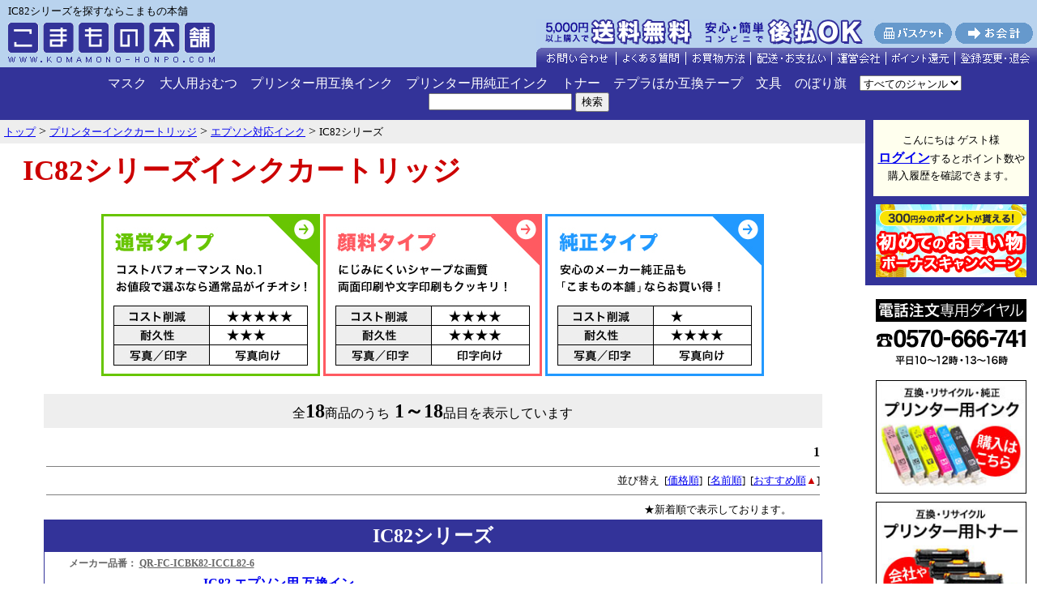

--- FILE ---
content_type: text/html;charset=EUC-JP
request_url: https://komamono-honpo.com/inkjet/epson_ink/IC82.html
body_size: 141323
content:

<!DOCTYPE html PUBLIC "-//W3C//DTD HTML 4.01 Transitional//EN">
<html lang="ja">
<head>
<meta http-equiv="Content-Type" content="text/html; charset=EUC-JP">
<link href="/css/style2.css" rel="stylesheet" type="text/css" media="all">
<title>
　IC82シリーズインクカートリッジ【こまもの本舗】
</title>
<meta name="keywords" content="エプソン,epson,インクカートリッジ,IC82">
<meta name="description" content="高品質インクを使用したエプソンIC82シリーズ互換インクカートリッジの販売ページ">


<!-- Google Tag Manager -->
<script>(function(w,d,s,l,i){w[l]=w[l]||[];w[l].push({'gtm.start':
new Date().getTime(),event:'gtm.js'});var f=d.getElementsByTagName(s)[0],
j=d.createElement(s),dl=l!='dataLayer'?'&l='+l:'';j.async=true;j.src=
'https://www.googletagmanager.com/gtm.js?id='+i+dl;f.parentNode.insertBefore(j,f);
})(window,document,'script','dataLayer','GTM-MG7LTXKL');</script>
<!-- End Google Tag Manager -->

<!-- Global site tag (gtag.js) - Google Analytics -->
<script async src="https://www.googletagmanager.com/gtag/js?id=UA-1250122-1"></script>
<script>
  window.dataLayer = window.dataLayer || [];
  function gtag(){dataLayer.push(arguments);}
  gtag('js', new Date());

  gtag('config', 'UA-1250122-1');
</script>

<!-- Facebook Pixel Code(Type 1) -->
<script>
 !function(f,b,e,v,n,t,s)
 {if(f.fbq)return;n=f.fbq=function(){n.callMethod?
 n.callMethod.apply(n,arguments):n.queue.push(arguments)};
 if(!f._fbq)f._fbq=n;n.push=n;n.loaded=!0;n.version='2.0';
 n.queue=[];t=b.createElement(e);t.async=!0;
 t.src=v;s=b.getElementsByTagName(e)[0];
 s.parentNode.insertBefore(t,s)}(window, document,'script',
 'https://connect.facebook.net/en_US/fbevents.js');
 fbq('init', '232254841379163');
 fbq('track', 'PageView');
</script>
<noscript><img height="1" width="1" style="display:none"
 src="https://www.facebook.com/tr?id=232254841379163&ev=PageView&noscript=1"
/></noscript>
<!-- End Facebook Pixel Code -->

<!--商品詳細用コード ここから-->
<script src="/js/jquery-1.11.3.min.js"></script>
<script src="/js/itemdetail.js"></script>
<!--商品詳細用コード ここまで-->

</head>
<body bgcolor="#ffffff" leftmargin="0" marginheight="0" marginwidth="0" topmargin="0">
<!-- Google Tag Manager (noscript) -->
<noscript><iframe src="https://www.googletagmanager.com/ns.html?id=GTM-MG7LTXKL"
height="0" width="0" style="display:none;visibility:hidden"></iframe></noscript>
<!-- End Google Tag Manager (noscript) -->




<div align="center" style="background-color:#B9D3EE;">
<div align="center" style="padding:0; margin:0 auto; width:1120px">




<!--<a href="/0/ac/_hdbt003_/inkjet/freechoice"><img src="/img/bnr/qr-fc-bnr2_plus.jpg" width="450" alt="フリーチョイスセット今だけさらに1個貰える！" border="0"></a>

<a href="/0/ac/_hdbt002_/mask"><img src="/img/bnr/bnr_mask04.jpg" width="450" alt="日本製マスク"></a>
--->

</div>
</div>
<!--キャッシュレスバナー
<div align="center" style="background-color:#B9D3EE">
<br>
<img src="/img/bnr/bnr_cashless.png" width="700" height="180" alt="キャッシュレス・消費者還元事業の対象店です">
<br>
</div>-->






<table width="100%" border="0" cellspacing="0" cellpadding="0" bgcolor="#eeeeee" class="bgcolor_top01">
<tr>
<td colspan="2"><div class="text_top">IC82シリーズを探すならこまもの本舗</div></td>
</tr>
<tr>
<td valign="bottom"><a href="/" name="top"><img src="/img/common/komamono_logo2.gif" alt="激安プリンターインクカートリッジのこまもの本舗" width="275" height="60" border="0"></a>
<td align="right" valign="bottom"><img src="/img/common/menu_head_8.gif" alt="" height="60" width="618" usemap="#menu_head" border="0">
<map name="menu_head">
<area shape="rect" coords="205,2,404,36" href="/html/haiso_shiharai/#atobarai" alt="後払い始めました">
<area shape="rect" coords="0,2,199,36" href="/html/haiso_shiharai/#haiso_shiharai02" alt="5,000円(税込)以上の購入で送料無料">
<area shape="rect" coords="417,5,512,31" href="/kago.php" alt="バスケット">
<area shape="rect" coords="517,5,612,31" href="https://komamono-honpo.com/checkout2/komakaikeimain?top=1" alt="お会計">
<area shape="rect" coords="0,36,97,57" href="https://www.komamono-honpo.com/form.php?title=%A4%B3%A4%DE%A4%E2%A4%CE%CB%DC%CA%DE%20%CB%DC%C5%B9" onClick="window.open('https://www.komamono-honpo.com/form.php?title=%A4%B3%A4%DE%A4%E2%A4%CE%CB%DC%CA%DE%20%CB%DC%C5%B9','subwin','scrollbars=yes,resizable=yes,width=600,height=600'); return false;" target="_blank" alt="お問い合わせ">
<area shape="rect" coords="99,36,183,57" href="/html/faq/" alt="よくある質問">
<area shape="rect" coords="185,36,263,57" href="/html/okaimono/" alt="お買物方法">
<area shape="rect" coords="265,36,363,57" href="/html/haiso_shiharai/" alt="配送・お支払い">
<area shape="rect" coords="365,36,430,57" href="/html/company/" alt="運営会社">
<area shape="rect" coords="432,36,515,57" href="/html/point/" alt="ポイント還元">
<area shape="rect" coords="517,37,612,57" href="/html/point/#q1" alt="登録変更・退会">
</map>
</td>
</tr>
</table>


<!--
<table width="100%" border="0" cellspacing="0" cellpadding="0" bgcolor="#999999">
<tr>
<td class="bgcolor_top02" align="center">
<table width="0" border="0" cellspacing="5" cellpadding="0">
<tr>
<td ><a href="/0/ac/_hdb001_/inkjet/ink_ts"><img src="/img/bnr/ink_tsbn234_60.jpg" alt="互換インク トラブルシューティング" border="0"></a></td>
<td ><a href="/0/ac/_hdb002_/inkjet/ink_faq"><img src="/img/bnr/ink_faqbn2340_60.jpg" alt="互換インク Q&A（よくある質問）" border="0"></a></td>
<td>


<a href="/0/ac/_hdb004_/inkjet/maintenance_goods/washing_cartridge.html"><img src="/img/bnr/km-cc_234_60.jpg" width="234" height="60" alt="プリンターにセットするだけで簡単お手入れ！洗浄カートリッジ"></a>
</td>
<td >
<a href="/0/ac/_hdb005_/inkjet/qr-ny.html"><img src="/img/bnr/qr-ny_234_60.jpg" width="234" height="60" alt="洗浄カートリッジと互換インクがセットでお得！プリンターお手入れセット"></a>
</td>


<td>

</td>














</tr>
</table>
</td>
</tr>
</table>-->



<nav>
<div class="header_18">


<ul>
<li><a href="/mask">マスク</a></li>
<li><a href="/health/adult_diapers.html">大人用おむつ</a></li>
<li><a href="/inkjet"">プリンター用互換インク</a></li>
<li><a href="/genuine_ink"">プリンター用純正インク</a></li>
<li><a href="/toner">トナー</a></li>
<li><a href="/stationery/electronic_stationery.html">テプラほか互換テープ</a></li>
<li><a href="/stationery">文具</a></li>
<!--<li><a href="/keitai">スマホグッズ</a></li>
<li><a href="/pda_pc">PC関連</a></li>
<li><a href="/av">AV関連</a></li>-->
<li><a href="/zakka/sales_promotion.html">のぼり旗</a></li>
<!--<li style="margin-right:24px;"><a href="/zakka">雑貨</a></li>-->
<!--<li style="margin-right:24px;"><a href="/food_drink">食品・飲料</a></li>-->
</ul>
	<form id="FormName" action="/list" method="get" name="FormName">
		<select name="ft">
<option value="0">すべてのジャンル</option>
<option value="1">現在のジャンル</option>
</select>		<input type="hidden" name="c1" value="inkjet">
		<input type="hidden" name="c2" value="epson_ink">
		<input type="hidden" name="c3" value="">
		<input type="hidden" name="c4" value="IC82">
		<input type="text" name="keyword" size="20" value="">&nbsp;<input type="submit" name="submit" value="検索">
	</form>

</div>
<!--
<div style="background-color:#158c6c; text-align:center; padding:10px 0;">
<img src="/img/bnr/bnr_biz_sales2.gif" height="44" alt="業販・大量購入 ご相談は右下の「チャットでご案内します！」より">
</div>
-->
</nav>

<!--
<table width="100%" border="0" cellspacing="0" cellpadding="0" bgcolor="#eeeeee" class="bgcolor_top01">
<tr>
<td style="padding:5px 5px 5px 5px;background-color:white;border:2px red solid; font-size:11pt;" align="center">
<img src="/img/common/icon_mozy.gif" width="16" height="16"> 
<a href="/html/mailship/">メール便がスピードアップ！　本州・四国は翌日ポストにお届け。</a>
<br>
-->

<!--
<table width="100%" border="0" cellspacing="0" cellpadding="0" bgcolor="#eeeeee" class="bgcolor_top01">
<tr>
<td style="padding:5px 5px 5px 5px;background-color:white;border:2px red solid; font-size:11pt;" align="center">
<img src="/img/common/icon_mozy.gif" width="16" height="16"> <font color="black">
【年始休業】1/1-1/3は休業のため、商品の発送やお問い合わせ対応は1/4以降となります。<br>
※メーカー取り寄せ商品は、メーカーの休業日明けの手配となります。<br>
<img src="/img/common/icon_mozy.gif" width="16" height="16"> <font color="black">
悪天候の影響で、一部地域への配送が遅延する場合があります。予めご了承ください。
</font>
</td>
</tr>
</table>
-->

<!--
<table width="100%" border="0" cellspacing="0" cellpadding="0" bgcolor="#eeeeee" class="bgcolor_top01">
<tr>
<td style="padding:5px 5px 5px 5px;background-color:white;border:2px red solid; font-size:11pt;" align="center">


<img src="/img/common/icon_mozy.gif" width="16" height="16"> <font color="black">
津波の影響で一部地域への配送が遅延する場合があります。
</font>


</td>
</tr>
</table>-->


<!--
<table width="100%" border="0" cellspacing="0" cellpadding="0" bgcolor="#eeeeee" class="bgcolor_top01">
<tr>
<td style="padding:5px 5px 5px 5px;background-color:white;border:2px red solid; font-size:11pt;" align="center">

<img src="/img/common/icon_mozy.gif" width="16" height="16"> <font color="black">
<a href="/html/article_240123" target="_blank">2月1日(予定)よりクレジットカード決済ページのデザインが変更になります</a></font><br>

<img src="/img/common/icon_mozy.gif" width="16" height="16"> <font color="black">
能登半島地震の影響で、一部地域への配送が遅延する場合があります。
</font>

</td>
</tr>
</table>
-->

<!--<table width="100%" border="0" cellspacing="0" cellpadding="0" bgcolor="#eeeeee" class="bgcolor_top01">
<tr>
<td style="padding:5px 5px 5px 5px;background-color:white;border:2px red solid; font-size:11pt;" align="center">
<img src="/img/common/icon_mozy.gif" width="16" height="16"> <font color="black">天候不良による道路状況や土砂災害および鉄道輸送障害の影響で、一部地域への配送が遅延する場合があります。予めご了承ください。</font><br>
<img src="/img/common/icon_mozy.gif" width="16" height="16"> <font color="black"><a href="/html/article_220827">「後払い」の決済手数料変更につきまして</a></font>
</td>
</tr>
</table>
-->

<!--<table width="100%" border="0" cellspacing="0" cellpadding="0" bgcolor="#eeeeee" class="bgcolor_top01">
<tr>
<td style="padding:5px 5px 5px 5px;background-color:white;border:2px red solid; font-size:11pt;" align="center"><img src="/img/common/icon_mozy.gif" width="16" height="16"> <font color="black">
オリンピック・パラリンピックにともなう交通規制のため、お届けが遅延する場合があります。
</font>
</td>
</tr>
</table>-->

</td>
</tr>
</table>
<table width="100%" border="0" cellspacing="0" cellpadding="0">
  <tr align="right" valign="top">
    <td align="center" valign="top" width="80%">

      <table width="100%" border="0" cellspacing="0" cellpadding="0">
        <tr>
          <td valign="top" width="100%">
          <div class="directory">
          <ol itemscope itemtype="http://schema.org/BreadcrumbList"><li itemprop="itemListElement" itemscope itemtype="http://schema.org/ListItem">
	<a itemprop="item" href="/">
		<span itemprop="name">トップ</span></a>
	<meta itemprop="position" content="1" />
</li> &gt; <li itemprop="itemListElement" itemscope itemtype="http://schema.org/ListItem">
	<a itemprop="item" href="/inkjet">
		<span itemprop="name">プリンターインクカートリッジ</span></a>
	<meta itemprop="position" content="2" />
</li> &gt; <li itemprop="itemListElement" itemscope itemtype="http://schema.org/ListItem">
	<a itemprop="item" href="/inkjet/epson_ink.html">
		<span itemprop="name">エプソン対応インク</span></a>
	<meta itemprop="position" content="3" />
</li> &gt; <li itemprop="itemListElement" itemscope itemtype="http://schema.org/ListItem">
		<span itemprop="name">IC82シリーズ</span>
	<meta itemprop="position" content="4" />
</li></ol>          </div>
          </td>
        </tr>
      </table>

<!-- 本文 -->
		            <table width="95%" border="0" cellspacing="0" cellpadding="1">
  <tr>
    <td valign="top">
    <h1>IC82シリーズインクカートリッジ</h1>
    </td>
  </tr>
</table>

	<table width="95%" border="0" cellspacing="0" cellpadding="1">
	</table>








<br>
<table width="95%" border="0" cellspacing="0" cellpadding="1">
  <tr>

    <td width="100%" align="center" valign="top">
    <!-- 関連製品 -->
				


<script type="text/javascript">
	function changeImage(id , imgName) {
		document.getElementById(id).src = '/img/ink_botton/' + imgName;
	}
</script>
<div style="vertical-align:top;">
			<a href="/inkjet/epson_ink/IC82/compatible.html"><img src="/img/ink_botton/nm_inkbotton_a.jpg" alt="通常タイプ" border="0" width="270px"></a>
	

				<a href="/inkjet/epson_ink/IC82/pigment.html"><img src="/img/ink_botton/pg_inkbotton_a.jpg" alt="顔料タイプ" border="0" width="270px"></a>
	




			<a href="/inkjet/epson_ink/IC82/genuine.html"><img src="/img/ink_botton/ges_inkbotton_a.jpg" alt="純正タイプ" border="0" width="270px"></a>
	</div>
<div>
</div>

<br>
<table width="95%" border="0" cellspacing="0" cellpadding="5" bgcolor="#eeeeee">
  <tr>
      <td align="center">全<font size="5"><b>18</b></font>商品のうち<font size="5"><b>
                                1～18</b></font>品目を表示しています<br>

    </td>
  </tr>
</table>
<br>
<table width="95%" border="0" cellspacing="0" cellpadding="3" bgcolor="#FFFFFF">
  <tr>
    <td align="right" bgcolor="#FFFFFF">
        
    
    
                    <font size="3"><b>1</b></font>
        
    
    
    <hr noshade size="1">
      <font size="2">並び替え 
            &nbsp;[<a href="/inkjet/epson_ink/IC82.html?key=inkjet%2Fepson_ink%2FIC82&sort=1">価格順</a>]
      
            &nbsp;[<a href="/inkjet/epson_ink/IC82.html?key=inkjet%2Fepson_ink%2FIC82&sort=3">名前順</a>]
      
            &nbsp;[<a href="/inkjet/epson_ink/IC82.html?key=inkjet%2Fepson_ink%2FIC82&sort=6">おすすめ順</a><font color="#CC0000">▲</font>]
            </font>
    
    <hr noshade size="1">
      
<font size="2">
★新着順で表示しております。
</font>
　　



    </td>
  </tr>
</table>
<table width="95%" border="0" cellspacing="1" cellpadding="3" bgcolor="#339">
<tr>
<td align="center"><h2><font color="#FFFFFF">IC82シリーズ</font></h2></td>
</tr>
<tr>
<td valign="top" align="center" bgcolor="#FFFFFF">
<table width="95%" border="0" cellspacing="0" cellpadding="3">
          
				
  <form action="/kago" method="post">
              <tr>
            <td align="left" valign="top" colspan="5">
			<h3 style="margin:0px; padding-bottom:0px; font-size:9pt; color:#666;">
			メーカー品番：			<a href="/inkjet/epson_ink/IC82/pigment/QR-FC-ICBK82-ICCL82-6.html" style="color:#666;">QR-FC-ICBK82-ICCL82-6</a>
						</h3>
			</a>
			</td>
		</tr>
  <tr>
    <td align="center"><a href="/inkjet/epson_ink/IC82/pigment/QR-FC-ICBK82-ICCL82-6.html"><img src="/icon_photo/QR-FC-ICBK82-ICCL82-6.jpg?260120014627" border="0"></a></td>
    <td colspan="2">
    <p class="text_title">
                                  
    <strong><a href="/inkjet/epson_ink/IC82/pigment/QR-FC-ICBK82-ICCL82-6.html">IC82 エプソン用 互換インク 顔料 自由選択6個セット フリーチョイス ＜メンテナンスボックスも選べる＞【送料無料】　選べる6個</a></strong><br>
<!--インク購入前注意事項 ここから-->
<div class="ink_notice_out">
<table cellpadding="0" cellspacing="8" border="0" bgcolor="#ffffee" width="100%">
<tr>
<td><img src="/img/common/icon_notice_s.gif" alt="" width="30" height="30" border="0"></td>
<td><font size="-1">初めてご購入の場合は必ず対応機種をご確認下さい。純正品と対応機種が異なる場合があります。<a href="/inkjet/epson_ink/IC82/pigment/QR-FC-ICBK82-ICCL82-6.html"><img src="/img/common/buttton_ink_cfm.gif" alt="確認する" width="82" height="20" border="0" align="absmiddle"></a></font></td>
<!--<td><font size="-1"><a href="/inkjet/epson_ink/IC82/pigment/QR-FC-ICBK82-ICCL82-6.html">→確認する</a></font></td>-->
</tr>
</table>
</div>
<!--インク購入前注意事項 ここまで-->
    </p>
    <p class="text_genre_s">【送料無料、サポート付】IC82 互換インク 顔料タイプ 6個セット フリーチョイス（自由選択）メンテナンスボックス PXMB5(互換品)も選べる！</p>
      <table border="0" cellspacing="0" cellpadding="2">
        <tr>
          <td><font size="-1" color="#666666">色：BK(ブラック)／CL(カラー)／PXMB5(メンテナンスインクボックス)</font></td>
        </tr>
      </table>
    </td>
    <td align="center" width="150">
		<font  size="-1" color="#666666">定価：OPEN円（税込）<br></font>
	<font size="1" color="#999999">▼<br></font>
						<font  size="-1" color="#FF0000"><strong>期間限定特別価格</strong></font><br>
		<font  size="-1">（01月31日まで）<br></font>
			<strong><font size="4" color="#FF0000">2,780円（税込）</font></strong>
			</font></strong><br>

		<font size="-1" color="#FF0000">1％ポイント還元</font>
		</td>
	<td align="center">
						<img src="/img/common/muryou.gif" alt="送料無料" width="78" height="26" border="0"><br>
								<img src="/img/common/sale.gif" width="78" height="26" border="0" alt="セール品">
					<br>
	
<table border="0" cellpadding="0" cellspacing="5" class="form_tbl">
	
<input type='hidden' name="options_h[インク1]" value=""  ID="02_h">
<input type='hidden' name="options_h[インク2]" value=""  ID="03_h">
<input type='hidden' name="options_h[インク3]" value=""  ID="04_h">
<input type='hidden' name="options_h[インク4]" value=""  ID="05_h">
<input type='hidden' name="options_h[インク5]" value=""  ID="06_h">
<input type='hidden' name="options_h[インク6]" value=""  ID="07_h">

<tr><td nowrap>インク1(クリックして選択)<span style='font-size:15pt'>⇒</span></td><td class='form_tblcl'><div id='02_err' /></div><select name="options[インク1]"  ID="02" class="input_select"><option value='BK(ブラック)' >BK(ブラック)</option><option value='CL(カラー)' >CL(カラー)</option><option value='PXMB5(メンテナンスボックス)' >PXMB5(メンテナンスボックス)</option></select></td></tr><tr><td nowrap>インク2(クリックして選択)<span style='font-size:15pt'>⇒</span></td><td class='form_tblcl'><div id='03_err' /></div><select name="options[インク2]"  ID="03" class="input_select"><option value='CL(カラー)' >CL(カラー)</option><option value='BK(ブラック)' >BK(ブラック)</option></select></td></tr><tr><td nowrap>インク3(クリックして選択)<span style='font-size:15pt'>⇒</span></td><td class='form_tblcl'><div id='04_err' /></div><select name="options[インク3]"  ID="04" class="input_select"><option value='BK(ブラック)' >BK(ブラック)</option><option value='CL(カラー)' >CL(カラー)</option></select></td></tr><tr><td nowrap>インク4(クリックして選択)<span style='font-size:15pt'>⇒</span></td><td class='form_tblcl'><div id='05_err' /></div><select name="options[インク4]"  ID="05" class="input_select"><option value='BK(ブラック)' >BK(ブラック)</option><option value='CL(カラー)' >CL(カラー)</option></select></td></tr><tr><td nowrap>インク5(クリックして選択)<span style='font-size:15pt'>⇒</span></td><td class='form_tblcl'><div id='06_err' /></div><select name="options[インク5]"  ID="06" class="input_select"><option value='BK(ブラック)' >BK(ブラック)</option><option value='CL(カラー)' >CL(カラー)</option></select></td></tr><tr><td nowrap>インク6(クリックして選択)<span style='font-size:15pt'>⇒</span></td><td class='form_tblcl'><div id='07_err' /></div><select name="options[インク6]"  ID="07" class="input_select"><option value='BK(ブラック)' >BK(ブラック)</option><option value='CL(カラー)' >CL(カラー)</option></select></td></tr><tr>
<td colspan="2" align="center" class="form_tblcl2">
<input type="text" name="quant" value="1" size="3">個<br>
<input type="submit" name="submit" value="バスケットに入れる">
</td>
</tr>
</table>
	<input type="hidden" name="itemname" value="IC82 エプソン用 互換インク 顔料 自由選択6個セット フリーチョイス ＜メンテナンスボックスも選べる＞【送料無料】　選べる6個">
	<input type="hidden" name="itemserial" value="000099439">
		<input type="hidden" name="price" value="2780">
		<input type="hidden" name="tax_rate" value="10">
	<input type="hidden" name="itemno" value="QR-FC-ICBK82-ICCL82-6">
	<input type="hidden" name="color" value="BK(ブラック)／CL(カラー)／PXMB5(メンテナンスインクボックス)">
	<input type="hidden" name="openflag" value="6">
	<input type="hidden" name="commyoyaku" value="">
	    	  </tr>
  <tr>
    <td colspan="5">
    <hr noshade size="5">
    </td>
  </tr>
</form>

          
				
  <form action="/kago" method="post">
              <tr>
            <td align="left" valign="top" colspan="5">
			<h3 style="margin:0px; padding-bottom:0px; font-size:9pt; color:#666;">
			メーカー品番：			<a href="/inkjet/epson_ink/IC82/pigment/QR-FC-ICBK82-ICCL82-10.html" style="color:#666;">QR-FC-ICBK82-ICCL82-10</a>
						</h3>
			</a>
			</td>
		</tr>
  <tr>
    <td align="center"><a href="/inkjet/epson_ink/IC82/pigment/QR-FC-ICBK82-ICCL82-10.html"><img src="/icon_photo/QR-FC-ICBK82-ICCL82-10.jpg?260120014627" border="0"></a></td>
    <td colspan="2">
    <p class="text_title">
                                  
    <strong><a href="/inkjet/epson_ink/IC82/pigment/QR-FC-ICBK82-ICCL82-10.html">IC82 エプソン用 互換インク 顔料 自由選択10個セット フリーチョイス ＜メンテナンスボックスも選べる＞【送料無料】　選べる10個</a></strong><br>
<!--インク購入前注意事項 ここから-->
<div class="ink_notice_out">
<table cellpadding="0" cellspacing="8" border="0" bgcolor="#ffffee" width="100%">
<tr>
<td><img src="/img/common/icon_notice_s.gif" alt="" width="30" height="30" border="0"></td>
<td><font size="-1">初めてご購入の場合は必ず対応機種をご確認下さい。純正品と対応機種が異なる場合があります。<a href="/inkjet/epson_ink/IC82/pigment/QR-FC-ICBK82-ICCL82-10.html"><img src="/img/common/buttton_ink_cfm.gif" alt="確認する" width="82" height="20" border="0" align="absmiddle"></a></font></td>
<!--<td><font size="-1"><a href="/inkjet/epson_ink/IC82/pigment/QR-FC-ICBK82-ICCL82-10.html">→確認する</a></font></td>-->
</tr>
</table>
</div>
<!--インク購入前注意事項 ここまで-->
    </p>
    <p class="text_genre_s">【送料無料、サポート付】IC82 互換インク 顔料タイプ 10個セット フリーチョイス（自由選択）メンテナンスボックス PXMB5(互換品)も選べる！</p>
      <table border="0" cellspacing="0" cellpadding="2">
        <tr>
          <td><font size="-1" color="#666666">色：BK(ブラック)／CL(カラー)／PXMB5(メンテナンスボックス)</font></td>
        </tr>
      </table>
    </td>
    <td align="center" width="150">
		<font  size="-1" color="#666666">定価：OPEN円（税込）<br></font>
	<font size="1" color="#999999">▼<br></font>
						<font  size="-1" color="#FF0000"><strong>期間限定特別価格</strong></font><br>
		<font  size="-1">（01月31日まで）<br></font>
			<strong><font size="4" color="#FF0000">4,120円（税込）</font></strong>
			</font></strong><br>

		<font size="-1" color="#FF0000">1％ポイント還元</font>
		</td>
	<td align="center">
						<img src="/img/common/muryou.gif" alt="送料無料" width="78" height="26" border="0"><br>
								<img src="/img/common/sale.gif" width="78" height="26" border="0" alt="セール品">
					<br>
	
<table border="0" cellpadding="0" cellspacing="5" class="form_tbl">
	
<input type='hidden' name="options_h[インク1]" value=""  ID="02_h">
<input type='hidden' name="options_h[インク2]" value=""  ID="03_h">
<input type='hidden' name="options_h[インク3]" value=""  ID="04_h">
<input type='hidden' name="options_h[インク4]" value=""  ID="05_h">
<input type='hidden' name="options_h[インク5]" value=""  ID="06_h">
<input type='hidden' name="options_h[インク6]" value=""  ID="07_h">
<input type='hidden' name="options_h[インク7]" value=""  ID="08_h">
<input type='hidden' name="options_h[インク8]" value=""  ID="09_h">
<input type='hidden' name="options_h[インク9]" value=""  ID="10_h">
<input type='hidden' name="options_h[インク10]" value=""  ID="11_h">

<tr><td nowrap>インク1(クリックして選択)<span style='font-size:15pt'>⇒</span></td><td class='form_tblcl'><div id='02_err' /></div><select name="options[インク1]"  ID="02" class="input_select"><option value='BK(ブラック)' >BK(ブラック)</option><option value='CL(カラー)' >CL(カラー)</option><option value='PXMB5(メンテナンスボックス)' >PXMB5(メンテナンスボックス)</option></select></td></tr><tr><td nowrap>インク2(クリックして選択)<span style='font-size:15pt'>⇒</span></td><td class='form_tblcl'><div id='03_err' /></div><select name="options[インク2]"  ID="03" class="input_select"><option value='CL(カラー)' >CL(カラー)</option><option value='BK(ブラック)' >BK(ブラック)</option></select></td></tr><tr><td nowrap>インク3(クリックして選択)<span style='font-size:15pt'>⇒</span></td><td class='form_tblcl'><div id='04_err' /></div><select name="options[インク3]"  ID="04" class="input_select"><option value='BK(ブラック)' >BK(ブラック)</option><option value='CL(カラー)' >CL(カラー)</option></select></td></tr><tr><td nowrap>インク4(クリックして選択)<span style='font-size:15pt'>⇒</span></td><td class='form_tblcl'><div id='05_err' /></div><select name="options[インク4]"  ID="05" class="input_select"><option value='BK(ブラック)' >BK(ブラック)</option><option value='CL(カラー)' >CL(カラー)</option></select></td></tr><tr><td nowrap>インク5(クリックして選択)<span style='font-size:15pt'>⇒</span></td><td class='form_tblcl'><div id='06_err' /></div><select name="options[インク5]"  ID="06" class="input_select"><option value='BK(ブラック)' >BK(ブラック)</option><option value='CL(カラー)' >CL(カラー)</option></select></td></tr><tr><td nowrap>インク6(クリックして選択)<span style='font-size:15pt'>⇒</span></td><td class='form_tblcl'><div id='07_err' /></div><select name="options[インク6]"  ID="07" class="input_select"><option value='BK(ブラック)' >BK(ブラック)</option><option value='CL(カラー)' >CL(カラー)</option></select></td></tr><tr><td nowrap>インク7(クリックして選択)<span style='font-size:15pt'>⇒</span></td><td class='form_tblcl'><div id='08_err' /></div><select name="options[インク7]"  ID="08" class="input_select"><option value='BK(ブラック)' >BK(ブラック)</option><option value='CL(カラー)' >CL(カラー)</option></select></td></tr><tr><td nowrap>インク8(クリックして選択)<span style='font-size:15pt'>⇒</span></td><td class='form_tblcl'><div id='09_err' /></div><select name="options[インク8]"  ID="09" class="input_select"><option value='BK(ブラック)' >BK(ブラック)</option><option value='CL(カラー)' >CL(カラー)</option></select></td></tr><tr><td nowrap>インク9(クリックして選択)<span style='font-size:15pt'>⇒</span></td><td class='form_tblcl'><div id='10_err' /></div><select name="options[インク9]"  ID="10" class="input_select"><option value='BK(ブラック)' >BK(ブラック)</option><option value='CL(カラー)' >CL(カラー)</option></select></td></tr><tr><td nowrap>インク10(クリックして選択)<span style='font-size:15pt'>⇒</span></td><td class='form_tblcl'><div id='11_err' /></div><select name="options[インク10]"  ID="11" class="input_select"><option value='BK(ブラック)' >BK(ブラック)</option><option value='CL(カラー)' >CL(カラー)</option></select></td></tr><tr>
<td colspan="2" align="center" class="form_tblcl2">
<input type="text" name="quant" value="1" size="3">個<br>
<input type="submit" name="submit" value="バスケットに入れる">
</td>
</tr>
</table>
	<input type="hidden" name="itemname" value="IC82 エプソン用 互換インク 顔料 自由選択10個セット フリーチョイス ＜メンテナンスボックスも選べる＞【送料無料】　選べる10個">
	<input type="hidden" name="itemserial" value="000099440">
		<input type="hidden" name="price" value="4120">
		<input type="hidden" name="tax_rate" value="10">
	<input type="hidden" name="itemno" value="QR-FC-ICBK82-ICCL82-10">
	<input type="hidden" name="color" value="BK(ブラック)／CL(カラー)／PXMB5(メンテナンスボックス)">
	<input type="hidden" name="openflag" value="6">
	<input type="hidden" name="commyoyaku" value="">
	    	  </tr>
  <tr>
    <td colspan="5">
    <hr noshade size="5">
    </td>
  </tr>
</form>

          
				
  <form action="/kago" method="post">
              <tr>
            <td align="left" valign="top" colspan="5">
			<h3 style="margin:0px; padding-bottom:0px; font-size:9pt; color:#666;">
			メーカー品番：			<a href="/inkjet/epson_ink/IC82/pigment/QR-ICBK82-ICCL82-10-PG.html" style="color:#666;">QR-ICBK82-ICCL82-10-PG</a>
						</h3>
			</a>
			</td>
		</tr>
  <tr>
    <td align="center"><a href="/inkjet/epson_ink/IC82/pigment/QR-ICBK82-ICCL82-10-PG.html"><img src="/icon_photo/QR-ICBK82-ICCL82-10-PG.jpg?260120014627" border="0"></a></td>
    <td colspan="2">
    <p class="text_title">
                                  
    <strong><a href="/inkjet/epson_ink/IC82/pigment/QR-ICBK82-ICCL82-10-PG.html">ICBK82＆ICCL82 エプソン用 IC82 互換インク 顔料 ブラック＆カラー×10セット【送料無料】　顔料ブラック＆顔料カラーセット×10個</a></strong><br>
<!--インク購入前注意事項 ここから-->
<div class="ink_notice_out">
<table cellpadding="0" cellspacing="8" border="0" bgcolor="#ffffee" width="100%">
<tr>
<td><img src="/img/common/icon_notice_s.gif" alt="" width="30" height="30" border="0"></td>
<td><font size="-1">初めてご購入の場合は必ず対応機種をご確認下さい。純正品と対応機種が異なる場合があります。<a href="/inkjet/epson_ink/IC82/pigment/QR-ICBK82-ICCL82-10-PG.html"><img src="/img/common/buttton_ink_cfm.gif" alt="確認する" width="82" height="20" border="0" align="absmiddle"></a></font></td>
<!--<td><font size="-1"><a href="/inkjet/epson_ink/IC82/pigment/QR-ICBK82-ICCL82-10-PG.html">→確認する</a></font></td>-->
</tr>
</table>
</div>
<!--インク購入前注意事項 ここまで-->
    </p>
    <p class="text_genre_s">【送料無料、サポート付】事業所用 まとめ買いで超お得！　IC82顔料ブラック＆顔料カラー×10個セット！</p>
      <table border="0" cellspacing="0" cellpadding="2">
        <tr>
          <td><font size="-1" color="#666666">色：顔料ブラック、顔料カラー</font></td>
        </tr>
      </table>
    </td>
    <td align="center" width="150">
		<font  size="-1" color="#666666">定価：OPEN円（税込）<br></font>
	<font size="1" color="#999999">▼<br></font>
											<font  size="-1" color="#FF0000"><strong>数量限定特別価格</strong></font><br>
						<strong><font size="4" color="#FF0000">7,820円（税込）</font></strong>
			</font></strong><br>

		<font size="-1" color="#FF0000">1％ポイント還元</font>
		</td>
	<td align="center">
				<strong><font size="-1" font color="#FF0000">セール品残りあと
8個！！</font></strong><br>
						<img src="/img/common/muryou.gif" alt="送料無料" width="78" height="26" border="0"><br>
			<img src="/img/common/zaiko.gif" alt="在庫限り" width="78" height="18" border="0"><br>
							<img src="/img/common/sale.gif" width="78" height="26" border="0" alt="セール品">
					<br>
	
<table border="0" cellpadding="0" cellspacing="5" class="form_tbl">
	

<tr>
<td colspan="2" align="center" class="form_tblcl2">
<input type="text" name="quant" value="1" size="3">個<br>
<input type="submit" name="submit" value="バスケットに入れる">
</td>
</tr>
</table>
	<input type="hidden" name="itemname" value="ICBK82＆ICCL82 エプソン用 IC82 互換インク 顔料 ブラック＆カラー×10セット【送料無料】　顔料ブラック＆顔料カラーセット×10個">
	<input type="hidden" name="itemserial" value="000094934">
		<input type="hidden" name="price" value="7820">
		<input type="hidden" name="tax_rate" value="10">
	<input type="hidden" name="itemno" value="QR-ICBK82-ICCL82-10-PG">
	<input type="hidden" name="color" value="顔料ブラック、顔料カラー">
	<input type="hidden" name="openflag" value="6">
	<input type="hidden" name="commyoyaku" value="">
	    	  </tr>
  <tr>
    <td colspan="5">
    <hr noshade size="5">
    </td>
  </tr>
</form>

          
				
  <form action="/kago" method="post">
              <tr>
            <td align="left" valign="top" colspan="5">
			<h3 style="margin:0px; padding-bottom:0px; font-size:9pt; color:#666;">
			メーカー品番：			<a href="/inkjet/epson_ink/IC82/pigment/QR-ICBK82-ICCL82-PG.html" style="color:#666;">QR-ICBK82-ICCL82-PG</a>
						</h3>
			</a>
			</td>
		</tr>
  <tr>
    <td align="center"><a href="/inkjet/epson_ink/IC82/pigment/QR-ICBK82-ICCL82-PG.html"><img src="/icon_photo/QR-ICBK82-ICCL82-PG.jpg?260120014627" border="0"></a></td>
    <td colspan="2">
    <p class="text_title">
                                  
    <strong><a href="/inkjet/epson_ink/IC82/pigment/QR-ICBK82-ICCL82-PG.html">ICBK82 ICCL82 エプソン用 IC82 互換インクカートリッジ 顔料 ブラック＆カラーセット【送料無料】　顔料ブラック＆顔料カラーセット</a></strong><br>
<!--インク購入前注意事項 ここから-->
<div class="ink_notice_out">
<table cellpadding="0" cellspacing="8" border="0" bgcolor="#ffffee" width="100%">
<tr>
<td><img src="/img/common/icon_notice_s.gif" alt="" width="30" height="30" border="0"></td>
<td><font size="-1">初めてご購入の場合は必ず対応機種をご確認下さい。純正品と対応機種が異なる場合があります。<a href="/inkjet/epson_ink/IC82/pigment/QR-ICBK82-ICCL82-PG.html"><img src="/img/common/buttton_ink_cfm.gif" alt="確認する" width="82" height="20" border="0" align="absmiddle"></a></font></td>
<!--<td><font size="-1"><a href="/inkjet/epson_ink/IC82/pigment/QR-ICBK82-ICCL82-PG.html">→確認する</a></font></td>-->
</tr>
</table>
</div>
<!--インク購入前注意事項 ここまで-->
    </p>
    <p class="text_genre_s">【送料無料、サポート付】事業所用 まとめ買いで超お得！IC82顔料ブラック＆顔料カラーセット！</p>
      <table border="0" cellspacing="0" cellpadding="2">
        <tr>
          <td><font size="-1" color="#666666">色：顔料ブラック、顔料カラー</font></td>
        </tr>
      </table>
    </td>
    <td align="center" width="150">
		<font  size="-1" color="#666666">定価：OPEN円（税込）<br></font>
	<font size="1" color="#999999">▼<br></font>
											<font  size="-1" color="#FF0000"><strong>数量限定特別価格</strong></font><br>
						<strong><font size="4" color="#FF0000">1,620円（税込）</font></strong>
			</font></strong><br>

		<font size="-1" color="#FF0000">1％ポイント還元</font>
		</td>
	<td align="center">
				<strong><font size="-1" font color="#FF0000">セール品残りあと
89個！！</font></strong><br>
						<img src="/img/common/muryou.gif" alt="送料無料" width="78" height="26" border="0"><br>
			<img src="/img/common/zaiko.gif" alt="在庫限り" width="78" height="18" border="0"><br>
							<img src="/img/common/sale.gif" width="78" height="26" border="0" alt="セール品">
					<br>
	
<table border="0" cellpadding="0" cellspacing="5" class="form_tbl">
	

<tr>
<td colspan="2" align="center" class="form_tblcl2">
<input type="text" name="quant" value="1" size="3">個<br>
<input type="submit" name="submit" value="バスケットに入れる">
</td>
</tr>
</table>
	<input type="hidden" name="itemname" value="ICBK82 ICCL82 エプソン用 IC82 互換インクカートリッジ 顔料 ブラック＆カラーセット【送料無料】　顔料ブラック＆顔料カラーセット">
	<input type="hidden" name="itemserial" value="000094931">
		<input type="hidden" name="price" value="1620">
		<input type="hidden" name="tax_rate" value="10">
	<input type="hidden" name="itemno" value="QR-ICBK82-ICCL82-PG">
	<input type="hidden" name="color" value="顔料ブラック、顔料カラー">
	<input type="hidden" name="openflag" value="6">
	<input type="hidden" name="commyoyaku" value="">
	    	  </tr>
  <tr>
    <td colspan="5">
    <hr noshade size="5">
    </td>
  </tr>
</form>

          
				
  <form action="/kago" method="post">
              <tr>
            <td align="left" valign="top" colspan="5">
			<h3 style="margin:0px; padding-bottom:0px; font-size:9pt; color:#666;">
			メーカー品番：			<a href="/inkjet/epson_ink/IC82/pigment/QR-ICBK82-3-PG.html" style="color:#666;">QR-ICBK82-3-PG</a>
						</h3>
			</a>
			</td>
		</tr>
  <tr>
    <td align="center"><a href="/inkjet/epson_ink/IC82/pigment/QR-ICBK82-3-PG.html"><img src="/icon_photo/QR-ICBK82-3-PG.jpg?260120014627" border="0"></a></td>
    <td colspan="2">
    <p class="text_title">
                                  
    <strong><a href="/inkjet/epson_ink/IC82/pigment/QR-ICBK82-3-PG.html">ICBK82 エプソン用 IC82 互換インクカートリッジ 顔料 ブラック 3個セット【送料無料】　顔料ブラック3個セット</a></strong><br>
<!--インク購入前注意事項 ここから-->
<div class="ink_notice_out">
<table cellpadding="0" cellspacing="8" border="0" bgcolor="#ffffee" width="100%">
<tr>
<td><img src="/img/common/icon_notice_s.gif" alt="" width="30" height="30" border="0"></td>
<td><font size="-1">初めてご購入の場合は必ず対応機種をご確認下さい。純正品と対応機種が異なる場合があります。<a href="/inkjet/epson_ink/IC82/pigment/QR-ICBK82-3-PG.html"><img src="/img/common/buttton_ink_cfm.gif" alt="確認する" width="82" height="20" border="0" align="absmiddle"></a></font></td>
<!--<td><font size="-1"><a href="/inkjet/epson_ink/IC82/pigment/QR-ICBK82-3-PG.html">→確認する</a></font></td>-->
</tr>
</table>
</div>
<!--インク購入前注意事項 ここまで-->
    </p>
    <p class="text_genre_s">【送料無料、サポート付】お得な超特価！IC82-BK顔料タイプ×3個セット！</p>
      <table border="0" cellspacing="0" cellpadding="2">
        <tr>
          <td><font size="-1" color="#666666">色：顔料ブラック×3個パック</font></td>
        </tr>
      </table>
    </td>
    <td align="center" width="150">
		<font  size="-1" color="#666666">定価：OPEN円（税込）<br></font>
	<font size="1" color="#999999">▼<br></font>
											<font  size="-1" color="#FF0000"><strong>数量限定特別価格</strong></font><br>
						<strong><font size="4" color="#FF0000">1,820円（税込）</font></strong>
			</font></strong><br>

		<font size="-1" color="#FF0000">1％ポイント還元</font>
		</td>
	<td align="center">
				<strong><font size="-1" font color="#FF0000">セール品残りあと
34個！！</font></strong><br>
						<img src="/img/common/muryou.gif" alt="送料無料" width="78" height="26" border="0"><br>
			<img src="/img/common/zaiko.gif" alt="在庫限り" width="78" height="18" border="0"><br>
							<img src="/img/common/sale.gif" width="78" height="26" border="0" alt="セール品">
					<br>
	
<table border="0" cellpadding="0" cellspacing="5" class="form_tbl">
	

<tr>
<td colspan="2" align="center" class="form_tblcl2">
<input type="text" name="quant" value="1" size="3">個<br>
<input type="submit" name="submit" value="バスケットに入れる">
</td>
</tr>
</table>
	<input type="hidden" name="itemname" value="ICBK82 エプソン用 IC82 互換インクカートリッジ 顔料 ブラック 3個セット【送料無料】　顔料ブラック3個セット">
	<input type="hidden" name="itemserial" value="000094925">
		<input type="hidden" name="price" value="1820">
		<input type="hidden" name="tax_rate" value="10">
	<input type="hidden" name="itemno" value="QR-ICBK82-3-PG">
	<input type="hidden" name="color" value="顔料ブラック×3個パック">
	<input type="hidden" name="openflag" value="6">
	<input type="hidden" name="commyoyaku" value="">
	    	  </tr>
  <tr>
    <td colspan="5">
    <hr noshade size="5">
    </td>
  </tr>
</form>

          
				
  <form action="/kago" method="post">
              <tr>
            <td align="left" valign="top" colspan="5">
			<h3 style="margin:0px; padding-bottom:0px; font-size:9pt; color:#666;">
			メーカー品番：			<a href="/inkjet/epson_ink/IC82/pigment/QR-ICCL82-3-PG.html" style="color:#666;">QR-ICCL82-3-PG</a>
						</h3>
			</a>
			</td>
		</tr>
  <tr>
    <td align="center"><a href="/inkjet/epson_ink/IC82/pigment/QR-ICCL82-3-PG.html"><img src="/icon_photo/QR-ICCL82-3-PG.jpg?260120014627" border="0"></a></td>
    <td colspan="2">
    <p class="text_title">
                                  
    <strong><a href="/inkjet/epson_ink/IC82/pigment/QR-ICCL82-3-PG.html">ICCL82 エプソン用 IC82 互換インクカートリッジ 顔料 カラー×3個セット【送料無料】　顔料カラー×3個セット</a></strong><br>
<!--インク購入前注意事項 ここから-->
<div class="ink_notice_out">
<table cellpadding="0" cellspacing="8" border="0" bgcolor="#ffffee" width="100%">
<tr>
<td><img src="/img/common/icon_notice_s.gif" alt="" width="30" height="30" border="0"></td>
<td><font size="-1">初めてご購入の場合は必ず対応機種をご確認下さい。純正品と対応機種が異なる場合があります。<a href="/inkjet/epson_ink/IC82/pigment/QR-ICCL82-3-PG.html"><img src="/img/common/buttton_ink_cfm.gif" alt="確認する" width="82" height="20" border="0" align="absmiddle"></a></font></td>
<!--<td><font size="-1"><a href="/inkjet/epson_ink/IC82/pigment/QR-ICCL82-3-PG.html">→確認する</a></font></td>-->
</tr>
</table>
</div>
<!--インク購入前注意事項 ここまで-->
    </p>
    <p class="text_genre_s">【送料無料、サポート付】お得な超特価！IC82-顔料カラー×3個セット！</p>
      <table border="0" cellspacing="0" cellpadding="2">
        <tr>
          <td><font size="-1" color="#666666">色：顔料カラー×3個パック</font></td>
        </tr>
      </table>
    </td>
    <td align="center" width="150">
		<font  size="-1" color="#666666">定価：OPEN円（税込）<br></font>
	<font size="1" color="#999999">▼<br></font>
											<font  size="-1" color="#FF0000"><strong>数量限定特別価格</strong></font><br>
						<strong><font size="4" color="#FF0000">1,820円（税込）</font></strong>
			</font></strong><br>

		<font size="-1" color="#FF0000">1％ポイント還元</font>
		</td>
	<td align="center">
				<strong><font size="-1" font color="#FF0000">セール品残りあと
29個！！</font></strong><br>
						<img src="/img/common/muryou.gif" alt="送料無料" width="78" height="26" border="0"><br>
			<img src="/img/common/zaiko.gif" alt="在庫限り" width="78" height="18" border="0"><br>
							<img src="/img/common/sale.gif" width="78" height="26" border="0" alt="セール品">
					<br>
	
<table border="0" cellpadding="0" cellspacing="5" class="form_tbl">
	

<tr>
<td colspan="2" align="center" class="form_tblcl2">
<input type="text" name="quant" value="1" size="3">個<br>
<input type="submit" name="submit" value="バスケットに入れる">
</td>
</tr>
</table>
	<input type="hidden" name="itemname" value="ICCL82 エプソン用 IC82 互換インクカートリッジ 顔料 カラー×3個セット【送料無料】　顔料カラー×3個セット">
	<input type="hidden" name="itemserial" value="000094928">
		<input type="hidden" name="price" value="1820">
		<input type="hidden" name="tax_rate" value="10">
	<input type="hidden" name="itemno" value="QR-ICCL82-3-PG">
	<input type="hidden" name="color" value="顔料カラー×3個パック">
	<input type="hidden" name="openflag" value="6">
	<input type="hidden" name="commyoyaku" value="">
	    	  </tr>
  <tr>
    <td colspan="5">
    <hr noshade size="5">
    </td>
  </tr>
</form>

          
				
  <form action="/kago" method="post">
              <tr>
            <td align="left" valign="top" colspan="5">
			<h3 style="margin:0px; padding-bottom:0px; font-size:9pt; color:#666;">
			メーカー品番：			<a href="/inkjet/epson_ink/IC82/pigment/QR-ICBK82-5-PG.html" style="color:#666;">QR-ICBK82-5-PG</a>
						</h3>
			</a>
			</td>
		</tr>
  <tr>
    <td align="center"><a href="/inkjet/epson_ink/IC82/pigment/QR-ICBK82-5-PG.html"><img src="/icon_photo/QR-ICBK82-5-PG.jpg?260120014627" border="0"></a></td>
    <td colspan="2">
    <p class="text_title">
                                  
    <strong><a href="/inkjet/epson_ink/IC82/pigment/QR-ICBK82-5-PG.html">ICBK82 エプソン用 IC82 互換インクカートリッジ 顔料 ブラック 5個セット【送料無料】　顔料ブラック5個セット</a></strong><br>
<!--インク購入前注意事項 ここから-->
<div class="ink_notice_out">
<table cellpadding="0" cellspacing="8" border="0" bgcolor="#ffffee" width="100%">
<tr>
<td><img src="/img/common/icon_notice_s.gif" alt="" width="30" height="30" border="0"></td>
<td><font size="-1">初めてご購入の場合は必ず対応機種をご確認下さい。純正品と対応機種が異なる場合があります。<a href="/inkjet/epson_ink/IC82/pigment/QR-ICBK82-5-PG.html"><img src="/img/common/buttton_ink_cfm.gif" alt="確認する" width="82" height="20" border="0" align="absmiddle"></a></font></td>
<!--<td><font size="-1"><a href="/inkjet/epson_ink/IC82/pigment/QR-ICBK82-5-PG.html">→確認する</a></font></td>-->
</tr>
</table>
</div>
<!--インク購入前注意事項 ここまで-->
    </p>
    <p class="text_genre_s">【送料無料、サポート付】お得な超特価！IC82-BK顔料タイプ×5個セット！</p>
      <table border="0" cellspacing="0" cellpadding="2">
        <tr>
          <td><font size="-1" color="#666666">色：顔料ブラック×5個パック</font></td>
        </tr>
      </table>
    </td>
    <td align="center" width="150">
		<font  size="-1" color="#666666">定価：OPEN円（税込）<br></font>
	<font size="1" color="#999999">▼<br></font>
											<font  size="-1" color="#FF0000"><strong>数量限定特別価格</strong></font><br>
						<strong><font size="4" color="#FF0000">2,520円（税込）</font></strong>
			</font></strong><br>

		<font size="-1" color="#FF0000">1％ポイント還元</font>
		</td>
	<td align="center">
				<strong><font size="-1" font color="#FF0000">セール品残りあと
20個！！</font></strong><br>
						<img src="/img/common/muryou.gif" alt="送料無料" width="78" height="26" border="0"><br>
			<img src="/img/common/zaiko.gif" alt="在庫限り" width="78" height="18" border="0"><br>
							<img src="/img/common/sale.gif" width="78" height="26" border="0" alt="セール品">
					<br>
	
<table border="0" cellpadding="0" cellspacing="5" class="form_tbl">
	

<tr>
<td colspan="2" align="center" class="form_tblcl2">
<input type="text" name="quant" value="1" size="3">個<br>
<input type="submit" name="submit" value="バスケットに入れる">
</td>
</tr>
</table>
	<input type="hidden" name="itemname" value="ICBK82 エプソン用 IC82 互換インクカートリッジ 顔料 ブラック 5個セット【送料無料】　顔料ブラック5個セット">
	<input type="hidden" name="itemserial" value="000094926">
		<input type="hidden" name="price" value="2520">
		<input type="hidden" name="tax_rate" value="10">
	<input type="hidden" name="itemno" value="QR-ICBK82-5-PG">
	<input type="hidden" name="color" value="顔料ブラック×5個パック">
	<input type="hidden" name="openflag" value="6">
	<input type="hidden" name="commyoyaku" value="">
	    	  </tr>
  <tr>
    <td colspan="5">
    <hr noshade size="5">
    </td>
  </tr>
</form>

          
				
  <form action="/kago" method="post">
              <tr>
            <td align="left" valign="top" colspan="5">
			<h3 style="margin:0px; padding-bottom:0px; font-size:9pt; color:#666;">
			メーカー品番：			<a href="/inkjet/epson_ink/IC82/pigment/QR-ICCL82-5-PG.html" style="color:#666;">QR-ICCL82-5-PG</a>
						</h3>
			</a>
			</td>
		</tr>
  <tr>
    <td align="center"><a href="/inkjet/epson_ink/IC82/pigment/QR-ICCL82-5-PG.html"><img src="/icon_photo/QR-ICCL82-5-PG.jpg?260120014627" border="0"></a></td>
    <td colspan="2">
    <p class="text_title">
                                  
    <strong><a href="/inkjet/epson_ink/IC82/pigment/QR-ICCL82-5-PG.html">ICCL82 エプソン用 IC82 互換インクカートリッジ 顔料 カラー×5個セット【送料無料】　顔料カラー×5個セット</a></strong><br>
<!--インク購入前注意事項 ここから-->
<div class="ink_notice_out">
<table cellpadding="0" cellspacing="8" border="0" bgcolor="#ffffee" width="100%">
<tr>
<td><img src="/img/common/icon_notice_s.gif" alt="" width="30" height="30" border="0"></td>
<td><font size="-1">初めてご購入の場合は必ず対応機種をご確認下さい。純正品と対応機種が異なる場合があります。<a href="/inkjet/epson_ink/IC82/pigment/QR-ICCL82-5-PG.html"><img src="/img/common/buttton_ink_cfm.gif" alt="確認する" width="82" height="20" border="0" align="absmiddle"></a></font></td>
<!--<td><font size="-1"><a href="/inkjet/epson_ink/IC82/pigment/QR-ICCL82-5-PG.html">→確認する</a></font></td>-->
</tr>
</table>
</div>
<!--インク購入前注意事項 ここまで-->
    </p>
    <p class="text_genre_s">【送料無料、サポート付】お得な超特価！IC82-顔料カラー×5個セット！</p>
      <table border="0" cellspacing="0" cellpadding="2">
        <tr>
          <td><font size="-1" color="#666666">色：顔料カラー×5個セット</font></td>
        </tr>
      </table>
    </td>
    <td align="center" width="150">
		<font  size="-1" color="#666666">定価：OPEN円（税込）<br></font>
	<font size="1" color="#999999">▼<br></font>
											<font  size="-1" color="#FF0000"><strong>数量限定特別価格</strong></font><br>
						<strong><font size="4" color="#FF0000">2,520円（税込）</font></strong>
			</font></strong><br>

		<font size="-1" color="#FF0000">1％ポイント還元</font>
		</td>
	<td align="center">
				<strong><font size="-1" font color="#FF0000">セール品残りあと
17個！！</font></strong><br>
						<img src="/img/common/muryou.gif" alt="送料無料" width="78" height="26" border="0"><br>
			<img src="/img/common/zaiko.gif" alt="在庫限り" width="78" height="18" border="0"><br>
							<img src="/img/common/sale.gif" width="78" height="26" border="0" alt="セール品">
					<br>
	
<table border="0" cellpadding="0" cellspacing="5" class="form_tbl">
	

<tr>
<td colspan="2" align="center" class="form_tblcl2">
<input type="text" name="quant" value="1" size="3">個<br>
<input type="submit" name="submit" value="バスケットに入れる">
</td>
</tr>
</table>
	<input type="hidden" name="itemname" value="ICCL82 エプソン用 IC82 互換インクカートリッジ 顔料 カラー×5個セット【送料無料】　顔料カラー×5個セット">
	<input type="hidden" name="itemserial" value="000094929">
		<input type="hidden" name="price" value="2520">
		<input type="hidden" name="tax_rate" value="10">
	<input type="hidden" name="itemno" value="QR-ICCL82-5-PG">
	<input type="hidden" name="color" value="顔料カラー×5個セット">
	<input type="hidden" name="openflag" value="6">
	<input type="hidden" name="commyoyaku" value="">
	    	  </tr>
  <tr>
    <td colspan="5">
    <hr noshade size="5">
    </td>
  </tr>
</form>

          
				
  <form action="/kago" method="post">
              <tr>
            <td align="left" valign="top" colspan="5">
			<h3 style="margin:0px; padding-bottom:0px; font-size:9pt; color:#666;">
			メーカー品番：			<a href="/inkjet/epson_ink/IC82/pigment/QR-ICBK82-ICCL82-3-PG.html" style="color:#666;">QR-ICBK82-ICCL82-3-PG</a>
						</h3>
			</a>
			</td>
		</tr>
  <tr>
    <td align="center"><a href="/inkjet/epson_ink/IC82/pigment/QR-ICBK82-ICCL82-3-PG.html"><img src="/icon_photo/QR-ICBK82-ICCL82-3-PG.jpg?260120014627" border="0"></a></td>
    <td colspan="2">
    <p class="text_title">
                                  
    <strong><a href="/inkjet/epson_ink/IC82/pigment/QR-ICBK82-ICCL82-3-PG.html">ICBK82＆ICCL82 エプソン用 IC82 互換インクカートリッジ 顔料 ブラック＆カラー×3セット【送料無料】　顔料ブラック＆顔料カラー×各3セット</a></strong><br>
<!--インク購入前注意事項 ここから-->
<div class="ink_notice_out">
<table cellpadding="0" cellspacing="8" border="0" bgcolor="#ffffee" width="100%">
<tr>
<td><img src="/img/common/icon_notice_s.gif" alt="" width="30" height="30" border="0"></td>
<td><font size="-1">初めてご購入の場合は必ず対応機種をご確認下さい。純正品と対応機種が異なる場合があります。<a href="/inkjet/epson_ink/IC82/pigment/QR-ICBK82-ICCL82-3-PG.html"><img src="/img/common/buttton_ink_cfm.gif" alt="確認する" width="82" height="20" border="0" align="absmiddle"></a></font></td>
<!--<td><font size="-1"><a href="/inkjet/epson_ink/IC82/pigment/QR-ICBK82-ICCL82-3-PG.html">→確認する</a></font></td>-->
</tr>
</table>
</div>
<!--インク購入前注意事項 ここまで-->
    </p>
    <p class="text_genre_s">【送料無料、サポート付】事業所用 まとめ買いで超お得！IC82顔料ブラック＆顔料カラー×3個セット！</p>
      <table border="0" cellspacing="0" cellpadding="2">
        <tr>
          <td><font size="-1" color="#666666">色：顔料ブラック、顔料カラー</font></td>
        </tr>
      </table>
    </td>
    <td align="center" width="150">
		<font  size="-1" color="#666666">定価：OPEN円（税込）<br></font>
	<font size="1" color="#999999">▼<br></font>
											<font  size="-1" color="#FF0000"><strong>数量限定特別価格</strong></font><br>
						<strong><font size="4" color="#FF0000">2,890円（税込）</font></strong>
			</font></strong><br>

		<font size="-1" color="#FF0000">1％ポイント還元</font>
		</td>
	<td align="center">
				<strong><font size="-1" font color="#FF0000">セール品残りあと
29個！！</font></strong><br>
						<img src="/img/common/muryou.gif" alt="送料無料" width="78" height="26" border="0"><br>
			<img src="/img/common/zaiko.gif" alt="在庫限り" width="78" height="18" border="0"><br>
							<img src="/img/common/sale.gif" width="78" height="26" border="0" alt="セール品">
					<br>
	
<table border="0" cellpadding="0" cellspacing="5" class="form_tbl">
	

<tr>
<td colspan="2" align="center" class="form_tblcl2">
<input type="text" name="quant" value="1" size="3">個<br>
<input type="submit" name="submit" value="バスケットに入れる">
</td>
</tr>
</table>
	<input type="hidden" name="itemname" value="ICBK82＆ICCL82 エプソン用 IC82 互換インクカートリッジ 顔料 ブラック＆カラー×3セット【送料無料】　顔料ブラック＆顔料カラー×各3セット">
	<input type="hidden" name="itemserial" value="000094932">
		<input type="hidden" name="price" value="2890">
		<input type="hidden" name="tax_rate" value="10">
	<input type="hidden" name="itemno" value="QR-ICBK82-ICCL82-3-PG">
	<input type="hidden" name="color" value="顔料ブラック、顔料カラー">
	<input type="hidden" name="openflag" value="6">
	<input type="hidden" name="commyoyaku" value="">
	    	  </tr>
  <tr>
    <td colspan="5">
    <hr noshade size="5">
    </td>
  </tr>
</form>

          
				
  <form action="/kago" method="post">
              <tr>
            <td align="left" valign="top" colspan="5">
			<h3 style="margin:0px; padding-bottom:0px; font-size:9pt; color:#666;">
			メーカー品番：			<a href="/inkjet/epson_ink/IC82/pigment/QR-ICBK82-10-PG.html" style="color:#666;">QR-ICBK82-10-PG</a>
						</h3>
			</a>
			</td>
		</tr>
  <tr>
    <td align="center"><a href="/inkjet/epson_ink/IC82/pigment/QR-ICBK82-10-PG.html"><img src="/icon_photo/QR-ICBK82-10-PG.jpg?260120014627" border="0"></a></td>
    <td colspan="2">
    <p class="text_title">
                                  
    <strong><a href="/inkjet/epson_ink/IC82/pigment/QR-ICBK82-10-PG.html">ICBK82 エプソン用 IC82 互換インクカートリッジ 顔料 ブラック 10個セット【送料無料】　顔料ブラック10個セット</a></strong><br>
<!--インク購入前注意事項 ここから-->
<div class="ink_notice_out">
<table cellpadding="0" cellspacing="8" border="0" bgcolor="#ffffee" width="100%">
<tr>
<td><img src="/img/common/icon_notice_s.gif" alt="" width="30" height="30" border="0"></td>
<td><font size="-1">初めてご購入の場合は必ず対応機種をご確認下さい。純正品と対応機種が異なる場合があります。<a href="/inkjet/epson_ink/IC82/pigment/QR-ICBK82-10-PG.html"><img src="/img/common/buttton_ink_cfm.gif" alt="確認する" width="82" height="20" border="0" align="absmiddle"></a></font></td>
<!--<td><font size="-1"><a href="/inkjet/epson_ink/IC82/pigment/QR-ICBK82-10-PG.html">→確認する</a></font></td>-->
</tr>
</table>
</div>
<!--インク購入前注意事項 ここまで-->
    </p>
    <p class="text_genre_s">【送料無料、サポート付】お得な超特価！IC82-BK顔料タイプ×10個セット！</p>
      <table border="0" cellspacing="0" cellpadding="2">
        <tr>
          <td><font size="-1" color="#666666">色：顔料ブラック×10個パック</font></td>
        </tr>
      </table>
    </td>
    <td align="center" width="150">
		<font  size="-1" color="#666666">定価：OPEN円（税込）<br></font>
	<font size="1" color="#999999">▼<br></font>
											<font  size="-1" color="#FF0000"><strong>数量限定特別価格</strong></font><br>
						<strong><font size="4" color="#FF0000">4,120円（税込）</font></strong>
			</font></strong><br>

		<font size="-1" color="#FF0000">1％ポイント還元</font>
		</td>
	<td align="center">
				<strong><font size="-1" font color="#FF0000">セール品残りあと
10個！！</font></strong><br>
						<img src="/img/common/muryou.gif" alt="送料無料" width="78" height="26" border="0"><br>
			<img src="/img/common/zaiko.gif" alt="在庫限り" width="78" height="18" border="0"><br>
							<img src="/img/common/sale.gif" width="78" height="26" border="0" alt="セール品">
					<br>
	
<table border="0" cellpadding="0" cellspacing="5" class="form_tbl">
	

<tr>
<td colspan="2" align="center" class="form_tblcl2">
<input type="text" name="quant" value="1" size="3">個<br>
<input type="submit" name="submit" value="バスケットに入れる">
</td>
</tr>
</table>
	<input type="hidden" name="itemname" value="ICBK82 エプソン用 IC82 互換インクカートリッジ 顔料 ブラック 10個セット【送料無料】　顔料ブラック10個セット">
	<input type="hidden" name="itemserial" value="000094927">
		<input type="hidden" name="price" value="4120">
		<input type="hidden" name="tax_rate" value="10">
	<input type="hidden" name="itemno" value="QR-ICBK82-10-PG">
	<input type="hidden" name="color" value="顔料ブラック×10個パック">
	<input type="hidden" name="openflag" value="6">
	<input type="hidden" name="commyoyaku" value="">
	    	  </tr>
  <tr>
    <td colspan="5">
    <hr noshade size="5">
    </td>
  </tr>
</form>

          
				
  <form action="/kago" method="post">
              <tr>
            <td align="left" valign="top" colspan="5">
			<h3 style="margin:0px; padding-bottom:0px; font-size:9pt; color:#666;">
			メーカー品番：			<a href="/inkjet/epson_ink/IC82/pigment/QR-ICCL82-10-PG.html" style="color:#666;">QR-ICCL82-10-PG</a>
						</h3>
			</a>
			</td>
		</tr>
  <tr>
    <td align="center"><a href="/inkjet/epson_ink/IC82/pigment/QR-ICCL82-10-PG.html"><img src="/icon_photo/QR-ICCL82-10-PG.jpg?260120014627" border="0"></a></td>
    <td colspan="2">
    <p class="text_title">
                                  
    <strong><a href="/inkjet/epson_ink/IC82/pigment/QR-ICCL82-10-PG.html">ICCL82 エプソン用 IC82 互換インクカートリッジ 顔料 カラー×10個セット【送料無料】　顔料カラー×10個セット</a></strong><br>
<!--インク購入前注意事項 ここから-->
<div class="ink_notice_out">
<table cellpadding="0" cellspacing="8" border="0" bgcolor="#ffffee" width="100%">
<tr>
<td><img src="/img/common/icon_notice_s.gif" alt="" width="30" height="30" border="0"></td>
<td><font size="-1">初めてご購入の場合は必ず対応機種をご確認下さい。純正品と対応機種が異なる場合があります。<a href="/inkjet/epson_ink/IC82/pigment/QR-ICCL82-10-PG.html"><img src="/img/common/buttton_ink_cfm.gif" alt="確認する" width="82" height="20" border="0" align="absmiddle"></a></font></td>
<!--<td><font size="-1"><a href="/inkjet/epson_ink/IC82/pigment/QR-ICCL82-10-PG.html">→確認する</a></font></td>-->
</tr>
</table>
</div>
<!--インク購入前注意事項 ここまで-->
    </p>
    <p class="text_genre_s">【送料無料、サポート付】お得な超特価！IC82-顔料カラー×10個セット！</p>
      <table border="0" cellspacing="0" cellpadding="2">
        <tr>
          <td><font size="-1" color="#666666">色：顔料カラー×10個セット</font></td>
        </tr>
      </table>
    </td>
    <td align="center" width="150">
		<font  size="-1" color="#666666">定価：OPEN円（税込）<br></font>
	<font size="1" color="#999999">▼<br></font>
											<font  size="-1" color="#FF0000"><strong>数量限定特別価格</strong></font><br>
						<strong><font size="4" color="#FF0000">4,120円（税込）</font></strong>
			</font></strong><br>

		<font size="-1" color="#FF0000">1％ポイント還元</font>
		</td>
	<td align="center">
				<strong><font size="-1" font color="#FF0000">セール品残りあと
8個！！</font></strong><br>
						<img src="/img/common/muryou.gif" alt="送料無料" width="78" height="26" border="0"><br>
			<img src="/img/common/zaiko.gif" alt="在庫限り" width="78" height="18" border="0"><br>
							<img src="/img/common/sale.gif" width="78" height="26" border="0" alt="セール品">
					<br>
	
<table border="0" cellpadding="0" cellspacing="5" class="form_tbl">
	

<tr>
<td colspan="2" align="center" class="form_tblcl2">
<input type="text" name="quant" value="1" size="3">個<br>
<input type="submit" name="submit" value="バスケットに入れる">
</td>
</tr>
</table>
	<input type="hidden" name="itemname" value="ICCL82 エプソン用 IC82 互換インクカートリッジ 顔料 カラー×10個セット【送料無料】　顔料カラー×10個セット">
	<input type="hidden" name="itemserial" value="000094930">
		<input type="hidden" name="price" value="4120">
		<input type="hidden" name="tax_rate" value="10">
	<input type="hidden" name="itemno" value="QR-ICCL82-10-PG">
	<input type="hidden" name="color" value="顔料カラー×10個セット">
	<input type="hidden" name="openflag" value="6">
	<input type="hidden" name="commyoyaku" value="">
	    	  </tr>
  <tr>
    <td colspan="5">
    <hr noshade size="5">
    </td>
  </tr>
</form>

          
				
  <form action="/kago" method="post">
              <tr>
            <td align="left" valign="top" colspan="5">
			<h3 style="margin:0px; padding-bottom:0px; font-size:9pt; color:#666;">
			メーカー品番：			<a href="/inkjet/epson_ink/IC82/pigment/QR-ICBK82-ICCL82-5-PG.html" style="color:#666;">QR-ICBK82-ICCL82-5-PG</a>
						</h3>
			</a>
			</td>
		</tr>
  <tr>
    <td align="center"><a href="/inkjet/epson_ink/IC82/pigment/QR-ICBK82-ICCL82-5-PG.html"><img src="/icon_photo/QR-ICBK82-ICCL82-5-PG.jpg?260120014627" border="0"></a></td>
    <td colspan="2">
    <p class="text_title">
                                  
    <strong><a href="/inkjet/epson_ink/IC82/pigment/QR-ICBK82-ICCL82-5-PG.html">ICBK82＆ICCL82 エプソン用 IC82 互換インク 顔料 ブラック＆カラー×5セット【送料無料】　顔料ブラック＆顔料カラーセット×5個</a></strong><br>
<!--インク購入前注意事項 ここから-->
<div class="ink_notice_out">
<table cellpadding="0" cellspacing="8" border="0" bgcolor="#ffffee" width="100%">
<tr>
<td><img src="/img/common/icon_notice_s.gif" alt="" width="30" height="30" border="0"></td>
<td><font size="-1">初めてご購入の場合は必ず対応機種をご確認下さい。純正品と対応機種が異なる場合があります。<a href="/inkjet/epson_ink/IC82/pigment/QR-ICBK82-ICCL82-5-PG.html"><img src="/img/common/buttton_ink_cfm.gif" alt="確認する" width="82" height="20" border="0" align="absmiddle"></a></font></td>
<!--<td><font size="-1"><a href="/inkjet/epson_ink/IC82/pigment/QR-ICBK82-ICCL82-5-PG.html">→確認する</a></font></td>-->
</tr>
</table>
</div>
<!--インク購入前注意事項 ここまで-->
    </p>
    <p class="text_genre_s">【送料無料、サポート付】事業所用 まとめ買いで超お得！IC82顔料ブラック＆顔料カラー×5個セット！</p>
      <table border="0" cellspacing="0" cellpadding="2">
        <tr>
          <td><font size="-1" color="#666666">色：顔料ブラック、顔料カラー</font></td>
        </tr>
      </table>
    </td>
    <td align="center" width="150">
		<font  size="-1" color="#666666">定価：OPEN円（税込）<br></font>
	<font size="1" color="#999999">▼<br></font>
											<font  size="-1" color="#FF0000"><strong>数量限定特別価格</strong></font><br>
						<strong><font size="4" color="#FF0000">4,120円（税込）</font></strong>
			</font></strong><br>

		<font size="-1" color="#FF0000">1％ポイント還元</font>
		</td>
	<td align="center">
				<strong><font size="-1" font color="#FF0000">セール品残りあと
17個！！</font></strong><br>
						<img src="/img/common/muryou.gif" alt="送料無料" width="78" height="26" border="0"><br>
			<img src="/img/common/zaiko.gif" alt="在庫限り" width="78" height="18" border="0"><br>
							<img src="/img/common/sale.gif" width="78" height="26" border="0" alt="セール品">
					<br>
	
<table border="0" cellpadding="0" cellspacing="5" class="form_tbl">
	

<tr>
<td colspan="2" align="center" class="form_tblcl2">
<input type="text" name="quant" value="1" size="3">個<br>
<input type="submit" name="submit" value="バスケットに入れる">
</td>
</tr>
</table>
	<input type="hidden" name="itemname" value="ICBK82＆ICCL82 エプソン用 IC82 互換インク 顔料 ブラック＆カラー×5セット【送料無料】　顔料ブラック＆顔料カラーセット×5個">
	<input type="hidden" name="itemserial" value="000094933">
		<input type="hidden" name="price" value="4120">
		<input type="hidden" name="tax_rate" value="10">
	<input type="hidden" name="itemno" value="QR-ICBK82-ICCL82-5-PG">
	<input type="hidden" name="color" value="顔料ブラック、顔料カラー">
	<input type="hidden" name="openflag" value="6">
	<input type="hidden" name="commyoyaku" value="">
	    	  </tr>
  <tr>
    <td colspan="5">
    <hr noshade size="5">
    </td>
  </tr>
</form>

          
				
  <form action="/kago" method="post">
              <tr>
            <td align="left" valign="top" colspan="5">
			<h3 style="margin:0px; padding-bottom:0px; font-size:9pt; color:#666;">
			メーカー品番：			<a href="/inkjet/epson_ink/IC82/pigment/QR-ICBK82-PG.html" style="color:#666;">QR-ICBK82-PG</a>
						</h3>
			</a>
			</td>
		</tr>
  <tr>
    <td align="center"><a href="/inkjet/epson_ink/IC82/pigment/QR-ICBK82-PG.html"><img src="/icon_photo/QR-ICBK82-PG.jpg?260120014627" border="0"></a></td>
    <td colspan="2">
    <p class="text_title">
                                  
    <strong><a href="/inkjet/epson_ink/IC82/pigment/QR-ICBK82-PG.html">ICBK82 エプソン用 IC82 互換インクカートリッジ 顔料 ブラック【メール便不可】　顔料ブラック</a></strong><br>
<!--インク購入前注意事項 ここから-->
<div class="ink_notice_out">
<table cellpadding="0" cellspacing="8" border="0" bgcolor="#ffffee" width="100%">
<tr>
<td><img src="/img/common/icon_notice_s.gif" alt="" width="30" height="30" border="0"></td>
<td><font size="-1">初めてご購入の場合は必ず対応機種をご確認下さい。純正品と対応機種が異なる場合があります。<a href="/inkjet/epson_ink/IC82/pigment/QR-ICBK82-PG.html"><img src="/img/common/buttton_ink_cfm.gif" alt="確認する" width="82" height="20" border="0" align="absmiddle"></a></font></td>
<!--<td><font size="-1"><a href="/inkjet/epson_ink/IC82/pigment/QR-ICBK82-PG.html">→確認する</a></font></td>-->
</tr>
</table>
</div>
<!--インク購入前注意事項 ここまで-->
    </p>
    <p class="text_genre_s">【メール便不可、サポート付】IC82互換インク（顔料ブラック）ICBK82互換 お得な超特価 インクカートリッジ！</p>
      <table border="0" cellspacing="0" cellpadding="2">
        <tr>
          <td><font size="-1" color="#666666">色：顔料ブラック</font></td>
        </tr>
      </table>
    </td>
    <td align="center" width="150">
		<font  size="-1" color="#666666">定価：OPEN円（税込）<br></font>
	<font size="1" color="#999999">▼<br></font>
											<font  size="-1" color="#FF0000"><strong>数量限定特別価格</strong></font><br>
						<strong><font size="4" color="#FF0000">600円（税込）</font></strong>
			</font></strong><br>

		<font size="-1" color="#FF0000">1％ポイント還元</font>
		</td>
	<td align="center">
				<strong><font size="-1" font color="#FF0000">セール品残りあと
100個以上</font></strong><br>
							<img src="/img/common/zaiko.gif" alt="在庫限り" width="78" height="18" border="0"><br>
							<img src="/img/common/sale.gif" width="78" height="26" border="0" alt="セール品">
					<br>
	
<table border="0" cellpadding="0" cellspacing="5" class="form_tbl">
	

<tr>
<td colspan="2" align="center" class="form_tblcl2">
<input type="text" name="quant" value="1" size="3">個<br>
<input type="submit" name="submit" value="バスケットに入れる">
</td>
</tr>
</table>
	<input type="hidden" name="itemname" value="ICBK82 エプソン用 IC82 互換インクカートリッジ 顔料 ブラック【メール便不可】　顔料ブラック">
	<input type="hidden" name="itemserial" value="000090067">
		<input type="hidden" name="price" value="600">
		<input type="hidden" name="tax_rate" value="10">
	<input type="hidden" name="itemno" value="QR-ICBK82-PG">
	<input type="hidden" name="color" value="顔料ブラック">
	<input type="hidden" name="openflag" value="6">
	<input type="hidden" name="commyoyaku" value="">
	    	  </tr>
  <tr>
    <td colspan="5">
    <hr noshade size="5">
    </td>
  </tr>
</form>

          
				
  <form action="/kago" method="post">
              <tr>
            <td align="left" valign="top" colspan="5">
			<h3 style="margin:0px; padding-bottom:0px; font-size:9pt; color:#666;">
			メーカー品番：			<a href="/inkjet/epson_ink/IC82/pigment/QR-ICCL82-PG.html" style="color:#666;">QR-ICCL82-PG</a>
						</h3>
			</a>
			</td>
		</tr>
  <tr>
    <td align="center"><a href="/inkjet/epson_ink/IC82/pigment/QR-ICCL82-PG.html"><img src="/icon_photo/QR-ICCL82-PG.jpg?260120014627" border="0"></a></td>
    <td colspan="2">
    <p class="text_title">
                                  
    <strong><a href="/inkjet/epson_ink/IC82/pigment/QR-ICCL82-PG.html">ICCL82 エプソン用 IC82 互換インクカートリッジ 顔料 カラー【メール便不可】　顔料カラー</a></strong><br>
<!--インク購入前注意事項 ここから-->
<div class="ink_notice_out">
<table cellpadding="0" cellspacing="8" border="0" bgcolor="#ffffee" width="100%">
<tr>
<td><img src="/img/common/icon_notice_s.gif" alt="" width="30" height="30" border="0"></td>
<td><font size="-1">初めてご購入の場合は必ず対応機種をご確認下さい。純正品と対応機種が異なる場合があります。<a href="/inkjet/epson_ink/IC82/pigment/QR-ICCL82-PG.html"><img src="/img/common/buttton_ink_cfm.gif" alt="確認する" width="82" height="20" border="0" align="absmiddle"></a></font></td>
<!--<td><font size="-1"><a href="/inkjet/epson_ink/IC82/pigment/QR-ICCL82-PG.html">→確認する</a></font></td>-->
</tr>
</table>
</div>
<!--インク購入前注意事項 ここまで-->
    </p>
    <p class="text_genre_s">【メール便不可・サポート付】IC82互換インク（顔料カラー）ICCL82互換お得な超特価 インクカートリッジ！</p>
      <table border="0" cellspacing="0" cellpadding="2">
        <tr>
          <td><font size="-1" color="#666666">色：顔料カラー</font></td>
        </tr>
      </table>
    </td>
    <td align="center" width="150">
		<font  size="-1" color="#666666">定価：OPEN円（税込）<br></font>
	<font size="1" color="#999999">▼<br></font>
											<font  size="-1" color="#FF0000"><strong>数量限定特別価格</strong></font><br>
						<strong><font size="4" color="#FF0000">899円（税込）</font></strong>
			</font></strong><br>

		<font size="-1" color="#FF0000">1％ポイント還元</font>
		</td>
	<td align="center">
				<strong><font size="-1" font color="#FF0000">セール品残りあと
89個！！</font></strong><br>
							<img src="/img/common/zaiko.gif" alt="在庫限り" width="78" height="18" border="0"><br>
							<img src="/img/common/sale.gif" width="78" height="26" border="0" alt="セール品">
					<br>
	
<table border="0" cellpadding="0" cellspacing="5" class="form_tbl">
	

<tr>
<td colspan="2" align="center" class="form_tblcl2">
<input type="text" name="quant" value="1" size="3">個<br>
<input type="submit" name="submit" value="バスケットに入れる">
</td>
</tr>
</table>
	<input type="hidden" name="itemname" value="ICCL82 エプソン用 IC82 互換インクカートリッジ 顔料 カラー【メール便不可】　顔料カラー">
	<input type="hidden" name="itemserial" value="000090068">
		<input type="hidden" name="price" value="899">
		<input type="hidden" name="tax_rate" value="10">
	<input type="hidden" name="itemno" value="QR-ICCL82-PG">
	<input type="hidden" name="color" value="顔料カラー">
	<input type="hidden" name="openflag" value="6">
	<input type="hidden" name="commyoyaku" value="">
	    	  </tr>
  <tr>
    <td colspan="5">
    <hr noshade size="5">
    </td>
  </tr>
</form>

          
				
  <form action="/kago" method="post">
              <tr>
            <td align="left" valign="top" colspan="5">
			<h3 style="margin:0px; padding-bottom:0px; font-size:9pt; color:#666;">
			メーカー品番：			<a href="/inkjet/epson_ink/IC82/compatible/QR-PXMB5.html" style="color:#666;">QR-PXMB5</a>
						</h3>
			</a>
			</td>
		</tr>
  <tr>
    <td align="center"><a href="/inkjet/epson_ink/IC82/compatible/QR-PXMB5.html"><img src="/icon_photo/QR-PXMB5.jpg?260120014627" border="0"></a></td>
    <td colspan="2">
    <p class="text_title">
                                  
    <strong><a href="/inkjet/epson_ink/IC82/compatible/QR-PXMB5.html">エプソン用 インクジェットプリンター用 互換メンテナンスボックス PXMB5【メール便送料無料】</a></strong><br>
<!--インク購入前注意事項 ここから-->
<div class="ink_notice_out">
<table cellpadding="0" cellspacing="8" border="0" bgcolor="#ffffee" width="100%">
<tr>
<td><img src="/img/common/icon_notice_s.gif" alt="" width="30" height="30" border="0"></td>
<td><font size="-1">初めてご購入の場合は必ず対応機種をご確認下さい。純正品と対応機種が異なる場合があります。<a href="/inkjet/epson_ink/IC82/compatible/QR-PXMB5.html"><img src="/img/common/buttton_ink_cfm.gif" alt="確認する" width="82" height="20" border="0" align="absmiddle"></a></font></td>
<!--<td><font size="-1"><a href="/inkjet/epson_ink/IC82/compatible/QR-PXMB5.html">→確認する</a></font></td>-->
</tr>
</table>
</div>
<!--インク購入前注意事項 ここまで-->
    </p>
    <p class="text_genre_s">【メール便送料無料】エプソン用 インクジェットプリンター用 PXMB5互換メンテナンスボックス。</p>
      <table border="0" cellspacing="0" cellpadding="2">
        <tr>
          <td><font size="-1" color="#666666">色：-</font></td>
        </tr>
      </table>
    </td>
    <td align="center" width="150">
		<font  size="-1" color="#666666">定価：OPEN円（税込）<br></font>
	<font size="1" color="#999999">▼<br></font>
											<font  size="-1" color="#FF0000"><strong>数量限定特別価格</strong></font><br>
						<strong><font size="4" color="#FF0000">640円（税込）</font></strong>
			</font></strong><br>

		<font size="-1" color="#FF0000">1％ポイント還元</font>
		</td>
	<td align="center">
				<strong><font size="-1" font color="#FF0000">セール品残りあと
100個以上</font></strong><br>
					<a href="/html/mailship/" target="_BLANK"><img src="/img/mailship/mail_ok.gif" alt="メール便配送可能" width="78" height="26" border="0"></a><br>
			<img src="/img/common/muryou.gif" alt="送料無料" width="78" height="26" border="0"><br>
			<img src="/img/common/zaiko.gif" alt="在庫限り" width="78" height="18" border="0"><br>
							<img src="/img/common/sale.gif" width="78" height="26" border="0" alt="セール品">
					<br>
	
<table border="0" cellpadding="0" cellspacing="5" class="form_tbl">
	

<tr>
<td colspan="2" align="center" class="form_tblcl2">
<input type="text" name="quant" value="1" size="3">個<br>
<input type="submit" name="submit" value="バスケットに入れる">
</td>
</tr>
</table>
	<input type="hidden" name="itemname" value="エプソン用 インクジェットプリンター用 互換メンテナンスボックス PXMB5【メール便送料無料】　">
	<input type="hidden" name="itemserial" value="000090069">
		<input type="hidden" name="price" value="640">
		<input type="hidden" name="tax_rate" value="10">
	<input type="hidden" name="itemno" value="QR-PXMB5">
	<input type="hidden" name="color" value="-">
	<input type="hidden" name="openflag" value="6">
	<input type="hidden" name="commyoyaku" value="">
	    	  </tr>
  <tr>
    <td colspan="5">
    <hr noshade size="5">
    </td>
  </tr>
</form>

          
				
  <form action="/kago" method="post">
              <tr>
            <td align="left" valign="top" colspan="5">
			<h3 style="margin:0px; padding-bottom:0px; font-size:9pt; color:#666;">
			メーカー品番：			<a href="/inkjet/epson_ink/IC82/genuine/ICCL82.html" style="color:#666;">ICCL82</a>
			　JAN：			<a href="/inkjet/epson_ink/IC82/genuine/ICCL82.html" style="color:#666;">
			4988617196797			</a>
						</h3>
			</a>
			</td>
		</tr>
  <tr>
    <td align="center"><a href="/inkjet/epson_ink/IC82/genuine/ICCL82.html"><img src="/icon_photo/ICCL82.jpg?260120014627" border="0"></a></td>
    <td colspan="2">
    <p class="text_title">
                                  
    <strong><a href="/inkjet/epson_ink/IC82/genuine/ICCL82.html">【純正インク】EPSON 純正インク IC82インクカートリッジ カラー ICCL82 【メール便不可】　カラー</a></strong><br>
    </p>
    <p class="text_genre_s">EPSON ICCL82純正インクカートリッジ</p>
      <table border="0" cellspacing="0" cellpadding="2">
        <tr>
          <td><font size="-1" color="#666666">色：カラー</font></td>
        </tr>
      </table>
    </td>
    <td align="center" width="150">
		<font  size="-1" color="#666666">定価：OPEN円（税込）<br></font>
	<font size="1" color="#999999">▼<br></font>
											<font  size="-1" color="#FF0000"><strong>数量限定特別価格</strong></font><br>
						<strong><font size="4" color="#FF0000">1,611円（税込）</font></strong>
			</font></strong><br>

		<font size="-1" color="#FF0000">1％ポイント還元</font>
		</td>
	<td align="center">
				<strong><font size="-1" font color="#FF0000">セール品残りあと
2個！！</font></strong><br>
							<img src="/img/common/zaiko.gif" alt="在庫限り" width="78" height="18" border="0"><br>
							<img src="/img/common/sale.gif" width="78" height="26" border="0" alt="セール品">
					<br>
	
<table border="0" cellpadding="0" cellspacing="5" class="form_tbl">
	

<tr>
<td colspan="2" align="center" class="form_tblcl2">
<input type="text" name="quant" value="1" size="3">個<br>
<input type="submit" name="submit" value="バスケットに入れる">
</td>
</tr>
</table>
	<input type="hidden" name="itemname" value="【純正インク】EPSON 純正インク IC82インクカートリッジ カラー ICCL82 【メール便不可】　カラー">
	<input type="hidden" name="itemserial" value="000103823">
		<input type="hidden" name="price" value="1611">
		<input type="hidden" name="tax_rate" value="10">
	<input type="hidden" name="itemno" value="ICCL82">
	<input type="hidden" name="color" value="カラー">
	<input type="hidden" name="openflag" value="6">
	<input type="hidden" name="commyoyaku" value="">
	    	  </tr>
  <tr>
    <td colspan="5">
    <hr noshade size="5">
    </td>
  </tr>
</form>

          
				
  <form action="/kago" method="post">
              <tr>
            <td align="left" valign="top" colspan="5">
			<h3 style="margin:0px; padding-bottom:0px; font-size:9pt; color:#666;">
			メーカー品番：			<a href="/inkjet/epson_ink/IC82/genuine/ICBK82.html" style="color:#666;">ICBK82</a>
			　JAN：			<a href="/inkjet/epson_ink/IC82/genuine/ICBK82.html" style="color:#666;">
			4988617196810			</a>
						</h3>
			</a>
			</td>
		</tr>
  <tr>
    <td align="center"><a href="/inkjet/epson_ink/IC82/genuine/ICBK82.html"><img src="/icon_photo/ICBK82.jpg?260120014627" border="0"></a></td>
    <td colspan="2">
    <p class="text_title">
                                  
    <strong><a href="/inkjet/epson_ink/IC82/genuine/ICBK82.html">【純正インク】EPSON 純正インク IC82インクカートリッジ カラー ICBK82 【メール便不可】　ブラック</a></strong><br>
    </p>
    <p class="text_genre_s">EPSON ICBK82純正インクカートリッジ</p>
      <table border="0" cellspacing="0" cellpadding="2">
        <tr>
          <td><font size="-1" color="#666666">色：ブラック</font></td>
        </tr>
      </table>
    </td>
    <td align="center" width="150">
		<font  size="-1" color="#666666">定価：OPEN円（税込）<br></font>
	<font size="1" color="#999999">▼<br></font>
											<font  size="-1" color="#FF0000"><strong>数量限定特別価格</strong></font><br>
						<strong><font size="4" color="#FF0000">2,229円（税込）</font></strong>
			</font></strong><br>

		<font size="-1" color="#FF0000">1％ポイント還元</font>
		</td>
	<td align="center">
				<strong><font size="-1" font color="#FF0000">セール品残りあと
3個！！</font></strong><br>
							<img src="/img/common/zaiko.gif" alt="在庫限り" width="78" height="18" border="0"><br>
							<img src="/img/common/sale.gif" width="78" height="26" border="0" alt="セール品">
					<br>
	
<table border="0" cellpadding="0" cellspacing="5" class="form_tbl">
	

<tr>
<td colspan="2" align="center" class="form_tblcl2">
<input type="text" name="quant" value="1" size="3">個<br>
<input type="submit" name="submit" value="バスケットに入れる">
</td>
</tr>
</table>
	<input type="hidden" name="itemname" value="【純正インク】EPSON 純正インク IC82インクカートリッジ カラー ICBK82 【メール便不可】　ブラック">
	<input type="hidden" name="itemserial" value="000103824">
		<input type="hidden" name="price" value="2229">
		<input type="hidden" name="tax_rate" value="10">
	<input type="hidden" name="itemno" value="ICBK82">
	<input type="hidden" name="color" value="ブラック">
	<input type="hidden" name="openflag" value="6">
	<input type="hidden" name="commyoyaku" value="">
	    	  </tr>
  <tr>
    <td colspan="5">
    <hr noshade size="5">
    </td>
  </tr>
</form>

          
				
  <form action="/kago" method="post">
              <tr>
            <td align="left" valign="top" colspan="5">
			<h3 style="margin:0px; padding-bottom:0px; font-size:9pt; color:#666;">
			メーカー品番：			<a href="/inkjet/epson_ink/IC82/genuine/PXMB5.html" style="color:#666;">PXMB5</a>
			　JAN：			<a href="/inkjet/epson_ink/IC82/genuine/PXMB5.html" style="color:#666;">
			4988617199897			</a>
						</h3>
			</a>
			</td>
		</tr>
  <tr>
    <td align="center"><a href="/inkjet/epson_ink/IC82/genuine/PXMB5.html"><img src="/icon_photo/PXMB5.jpg?260120014628" border="0"></a></td>
    <td colspan="2">
    <p class="text_title">
                                  
    <strong><a href="/inkjet/epson_ink/IC82/genuine/PXMB5.html">【純正】EPSON エプソン用 インクジェットプリンター用メンテナンスボックス PXMB5【メール便可】</a></strong><br>
    </p>
    <p class="text_genre_s">【メール便可】エプソン用 インクジェットプリンター用 PXMB5純正メンテナンスボックス。</p>
      <table border="0" cellspacing="0" cellpadding="2">
        <tr>
          <td><font size="-1" color="#666666">色：</font></td>
        </tr>
      </table>
    </td>
    <td align="center" width="150">
		<font  size="-1" color="#666666">定価：OPEN円（税込）<br></font>
	<font size="1" color="#999999">▼<br></font>
											<font  size="-1" color="#FF0000"><strong>数量限定特別価格</strong></font><br>
						<strong><font size="4" color="#FF0000">660円（税込）</font></strong>
			</font></strong><br>

		<font size="-1" color="#FF0000">1％ポイント還元</font>
		</td>
	<td align="center">
				<strong><font size="-1" font color="#FF0000">セール品残りあと
4個！！</font></strong><br>
					<a href="/html/mailship/" target="_BLANK"><img src="/img/mailship/mail_ok.gif" alt="メール便配送可能" width="78" height="26" border="0"></a><br>
				<img src="/img/common/zaiko.gif" alt="在庫限り" width="78" height="18" border="0"><br>
							<img src="/img/common/sale.gif" width="78" height="26" border="0" alt="セール品">
					<br>
	
<table border="0" cellpadding="0" cellspacing="5" class="form_tbl">
	

<tr>
<td colspan="2" align="center" class="form_tblcl2">
<input type="text" name="quant" value="1" size="3">個<br>
<input type="submit" name="submit" value="バスケットに入れる">
</td>
</tr>
</table>
	<input type="hidden" name="itemname" value="【純正】EPSON エプソン用 インクジェットプリンター用メンテナンスボックス PXMB5【メール便可】　">
	<input type="hidden" name="itemserial" value="000098863">
		<input type="hidden" name="price" value="660">
		<input type="hidden" name="tax_rate" value="10">
	<input type="hidden" name="itemno" value="PXMB5">
	<input type="hidden" name="color" value="">
	<input type="hidden" name="openflag" value="6">
	<input type="hidden" name="commyoyaku" value="">
	    	  </tr>
  <tr>
    <td colspan="5">
    <hr noshade size="5">
    </td>
  </tr>
</form>

</table>
</td>
</tr>
</table><br>
<table width="95%" border="0" cellspacing="0" cellpadding="3" bgcolor="#FFFFFF">
<tr>
<td align="right">
    
</td>
</tr>
</table>


  

    </td>
  </tr>
</table>

<br>


      
      <br>
      
<style>
.inc_oshiarase { margin-left:15px; text-align:left; }
a.link { text-decoration: none; }
a.link .line { text-decoration: underline; }
</style>



<br>
      <br>
      <hr width="95%">
<style>
<!--
strong.text11pt { color:#CC0000; text-decoration:inherit;}
-->
#footer2019{width: 95%;border-top: 2px solid #cacaca;border-bottom: 2px solid #cacaca;padding: 50px 15px 0;text-align: left;}
#footer2019 section{font-size: 1.5em;border-bottom: 1px solid #cacaca;margin-bottom: 15px;padding-bottom: 5px;}
#footer2019 section img{margin-bottom: -3px;}
	#footer2019 .box{margin-bottom: 50px;}
#footer2019 p.box_title{border-bottom: 1px solid #cacaca;font-size:1.2em;padding-bottom: 5px;}
#footer2019 p.box_title img{margin-bottom: -3px;}
	#footer2019 p.card , #footer2019 p.time{text-align: center;}
	#footer2019 .txt_08{font-size: 0.8em;}
#footer2019.clearfix:after{
content: "";
clear: both;
display: block;
}
/*hr95%非表示*/
hr[width="95%"]{ display:none; }
@media screen and (max-width:1530px){#footer2019 p.card img , #footer2019 p.time img{width: 95%;}}
</style>

<div class="clearfix" id="footer2019">
<section>
<img src="/img/page/sg_icon.gif" alt="">お買い物ガイド
</section>
<table width="100%" border="0" cellspacing="10" cellpadding="0">
<tr>
<td valign="top" width="33%">
<div class="box">
<p class="box_title">お支払い方法　<a href="/html/haiso_shiharai/#haiso_shiharai05"><img src="/img/page/sg_btn.gif" alt="詳しくはコチラ"></a></p>
<p>クレジットカード、コンビニ後払い、代引き、先払い（銀行振込)からお好きなお支払い方法をお選び頂けます。
</p>
<p class="card"><a href="/html/haiso_shiharai/#haiso_shiharai05"><img src="/img/page/sg_card2.jpg" alt="決済方法"></a></p>
<p class="txt_08">※クレジットカードのセキュリティはSSLというシステムを利用しております。カード番号は暗号化されて安全に送信されますので、どうぞご安心ください。</p>
</div>
<div class="box">
<p class="box_title">ポイント還元　<a href="/html/point/"><img src="/img/page/sg_btn.gif" alt="詳しくはコチラ"></a></p>
<p>通常、お買い上げ金額の1％分をポイント還元しています。</p>
</div>
<div class="box">
<p class="box_title">領収書　<a href="/html/haiso_shiharai/#haiso_shiharai12"><img src="/img/page/sg_btn.gif" alt="詳しくはコチラ"></a></p>
<p>領収書をご希望の場合は、お会計の際、ご希望欄に宛名・但し書きをご記入下さい。会社名等でも発行できます。</p>
</div>
</td>
<td valign="top" width="33%">
<div class="box">
<p class="box_title">配送について　<a href="/html/haiso_shiharai/#haiso_shiharai01"><img src="/img/page/sg_btn.gif" alt="詳しくはコチラ"></a></p>
<p><strong>5,000円<span class="txt_08">(税込)</span>以上で送料無料</strong><br>
宅配便：660円 <span class="txt_08">(九州：738円／北海道：815円／沖縄・離島：1,527円)</span><br>
メール便：275円<br>
宅配便は佐川急便またはヤマト運輸、メール便はネコポスでお届けいたします。宅配便の配送は下記の時間帯よりお選び頂けます。</p>
<p class="time"><a href="/html/haiso_shiharai/#haiso_shiharai01"><img src="/img/page/sg_time.gif" alt="配送時間"></a></p>
</div>
<div class="box">
<p class="box_title">スピーディーな発送　<a href="/html/haiso_shiharai/#haiso_shiharai07"><img src="/img/page/sg_btn.gif" alt="詳しくはコチラ"></a></p>
<p>在庫がある商品を月曜から土曜日は17時、日曜は12時までにご注文頂いた場合、即日出荷いたします。(メーカー直送品を除く)　
<!--※2023年の年末については、12/28までは17時まで、12/29~訓2/31は12時までのご注文を即日発送いたします。<br>
※のぼり旗の年内発送は12/25のご注文までとなります。<br>2023年末-->
</p>
</div>
<div class="box">
<p class="box_title">早くて安いメール便　<a href="/html/mailship/"><img src="/img/page/sg_btn.gif" alt="詳しくはコチラ"></a></p>
<p>メール便(ネコポス)での配送なら送料全国一律275円と格安で、本州・四国は翌日ポストに投函とスピーディー。</p>
</div>
</td>
<td valign="top" width="34%">
<div class="box">
<p class="box_title">ギフト包装　<a href="/html/gift_wrapping/"><img src="/img/page/sg_btn.gif" alt="詳しくはコチラ"></a></p>
<p>ギフト包装をご希望の場合は、商品詳細ページで「包装あり」をお選び下さい。ラッピングの詳細はギフト包装についてをご覧下さい。</p>
</div>
<div class="box">
<p class="box_title">ノベルティーグッズ　<a href="/novelty/"><img src="/img/page/sg_btn.gif" alt="詳しくはコチラ"></a></p>
<p>ノベルティーグッズ・記念品向けのロゴマーク等の印刷も格安で承ります。自社工場完備。</p>
</div>
<div class="box">
<p class="box_title">PL保険加入だから安心</p>
<p>安心してお買い物して頂くため、2億円の生産物倍賞責任保険(PL保険)に加入しています。</p>
</div>
<div class="box">
<p class="box_title">お得な情報をお知らせ</p>
<p><a href="/html/mailmagazine/">メールマガジン</a>ではセールや新入荷の情報を、<a target="_blank" href="https://www.instagram.com/komamono_honpo/?hl=ja">インスタグラム</a>では、おすすめ商品を写真や動画でご紹介しています。</p>
</div>
</td>
</tr>
</table>
</div>


<style>
<!--
.eigyo_calendar {  width:650px; padding:10px; }
.eigyo_calendar em { display:block; font-style:normal; font-size:13pt; background-color:#339; color:#fff; margin:0; padding:0px; width:100%; text-align:center; }
.eigyo_calendar em span { display:block; padding:5px;}
.eigyo_calendar table table { background-color:#ccc; width:100%; }
.eigyo_calendar table table tr th { padding:10px; background-color:#ddd; }
.sun_today { text-align:center;background-color:rgb(255, 204, 255);font-size:15pt;color:red;padding:2px; font-weight:bold; }
.sun_past { text-align:center;background-color:#ddd;font-size:10pt;color:red;padding:10px }
.sun_future { text-align:center;background-color:rgb(255, 204, 255);font-size:10pt;color:red;padding:10px }
.sat_today { text-align:center;background-color:rgb(153, 204, 255);font-size:15pt;color:black;padding:2px; font-weight:bold; }
.sat_past { text-align:center;background-color:#ddd;font-size:10pt;color:black;padding:10px }
.sat_future { text-align:center;background-color:rgb(153, 204, 255);font-size:10pt;color:black;padding:10px }
.othr_today { text-align:center;background-color:#ffffff;font-size:15pt;color:black;padding:2px; font-weight:bold; }
.othr_past { text-align:center;background-color:#ddd;font-size:10pt;color:black;padding:10px }
.othr_future { text-align:center;background-color:#ffffff;font-size:10pt;color:black;padding:10px }
.holiday { text-align:center;background-color:rgb(255, 204, 255);font-size:10pt;color:red;padding:10px }
.holiday_today { text-align:center;background-color:rgb(255, 204, 255);font-size:15pt;color:red;padding:2px; font-weight:bold; }
.holiday2 { text-align:center;background-color:rgb(153, 204, 255);font-size:10pt;color:black;padding:10px }
.holiday2_today { text-align:center;background-color:rgb(153, 204, 255);font-size:15pt;color:black;padding:2px }
-->
</style>



<div class="eigyo_calendar">


























<table cellpadding="0" cellspacing="10" border="0">
	<tr valign="top">
		<td>

<em><span>2026年1月 営業カレンダー</span></em>
<table border ='0' bgcolor='#e0e0e0' cellspacing='2'>
<tr>
<th>日</th>
<th>月</th>
<th>火</th>
<th>水</th>
<th>木</th>
<th>金</th>
<th>土</th>
</tr>
<tr>
<td class='othr_future'>・</td>
<td class='othr_future'>・</td>
<td class='othr_future'>・</td>
<td class='othr_future'>・</td>
<td class='othr_past'>1</td>
<td class='othr_past'>2</td>
<td class='sat_past'>3</td>
</tr>
<tr>
<td class='sun_past'>4</td>
<td class='othr_past'>5</td>
<td class='othr_past'>6</td>
<td class='othr_past'>7</td>
<td class='othr_past'>8</td>
<td class='othr_past'>9</td>
<td class='sat_past'>10</td>
</tr>
<tr>
<td class='sun_past'>11</td>
<td class='othr_past'>12</td>
<td class='othr_past'>13</td>
<td class='othr_past'>14</td>
<td class='othr_past'>15</td>
<td class='othr_past'>16</td>
<td class='sat_past'>17</td>
</tr>
<tr>
<td class='sun_past'>18</td>
<td class='othr_past'>19</td>
<td class='othr_today'>20</td>
<td class='othr_future'>21</td>
<td class='othr_future'>22</td>
<td class='othr_future'>23</td>
<td class='sat_future'>24</td>
</tr>
<tr>
<td class='sun_future'>25</td>
<td class='othr_future'>26</td>
<td class='othr_future'>27</td>
<td class='othr_future'>28</td>
<td class='othr_future'>29</td>
<td class='othr_future'>30</td>
<td class='sat_future'>31</td>
</tr>
</tr>
</table>
<br>
</td>
<td width='20'>
</td>
<td>
<em><span>2026年2月 営業カレンダー</span></em>
<table border ='0' bgcolor='#e0e0e0' cellspacing='2'>
<tr>
<th>日</th>
<th>月</th>
<th>火</th>
<th>水</th>
<th>木</th>
<th>金</th>
<th>土</th>
</tr>
<tr>
<td class='sun_future'>1</td>
<td class='othr_future'>2</td>
<td class='othr_future'>3</td>
<td class='othr_future'>4</td>
<td class='othr_future'>5</td>
<td class='othr_future'>6</td>
<td class='sat_future'>7</td>
</tr>
<tr>
<td class='sun_future'>8</td>
<td class='othr_future'>9</td>
<td class='othr_future'>10</td>
<td class='holiday2'>11</td>
<td class='othr_future'>12</td>
<td class='othr_future'>13</td>
<td class='sat_future'>14</td>
</tr>
<tr>
<td class='sun_future'>15</td>
<td class='othr_future'>16</td>
<td class='othr_future'>17</td>
<td class='othr_future'>18</td>
<td class='othr_future'>19</td>
<td class='othr_future'>20</td>
<td class='sat_future'>21</td>
</tr>
<tr>
<td class='sun_future'>22</td>
<td class='holiday2'>23</td>
<td class='othr_future'>24</td>
<td class='othr_future'>25</td>
<td class='othr_future'>26</td>
<td class='othr_future'>27</td>
<td class='sat_future'>28</td>
</tr>
</tr>
</table>

		</td>
	</tr></table>

<font size="-1">
※<b><font color="#FF0000">赤字</font></b>は当社定休日となっており出荷作業及び質問に対する返信メール等は全て<b>休み明けの対応</b>となります。<br>
※土曜日はお問い合わせ対応はお休みとさせて頂きます。<br>
<br>
※<b><font color="#FF0000">赤字</font></b>および<b><font color="#3333ff">青字</font></b>はメーカー定休日となっており、在庫のある商品は通常どおり出荷致しますが、在庫のない商品は、<b>休み明け以降の出荷</b>となります。

</font>


</div>
<!-- 本文ここまで  -->
      <br>
   <table width="100%" border="0"  cellspacing="0" cellpadding="0">
   <tr>
    <td class="directory" align="left" width="100%">
      <ol itemscope itemtype="http://schema.org/BreadcrumbList"><li itemprop="itemListElement" itemscope itemtype="http://schema.org/ListItem">
	<a itemprop="item" href="/">
		<span itemprop="name">トップ</span></a>
	<meta itemprop="position" content="1" />
</li> &gt; <li itemprop="itemListElement" itemscope itemtype="http://schema.org/ListItem">
	<a itemprop="item" href="/inkjet">
		<span itemprop="name">プリンターインクカートリッジ</span></a>
	<meta itemprop="position" content="2" />
</li> &gt; <li itemprop="itemListElement" itemscope itemtype="http://schema.org/ListItem">
	<a itemprop="item" href="/inkjet/epson_ink.html">
		<span itemprop="name">エプソン対応インク</span></a>
	<meta itemprop="position" content="3" />
</li> &gt; <li itemprop="itemListElement" itemscope itemtype="http://schema.org/ListItem">
		<span itemprop="name">IC82シリーズ</span>
	<meta itemprop="position" content="4" />
</li></ol>    </td>
    </tr>
    <tr>
    <td align="center">
							<table width="100%" border="0" cellspacing="0" cellpadding="10">
							<tr>
								<td align="center">
							<div class="text10pt">
								<a href="/">こまもの本舗TOP</a>｜<a href="/kago.php">バスケット</a>｜<a href="https://komamono-honpo.com/checkout2/komakaikeimain?top=1">お会計</a><br>
								<a href="/html/okaimono/">お買物方法</a>｜<a href="/html/haiso_shiharai/">配送・お支払い</a>｜<a href="/html/company/">運営会社</a>｜<a href="/html/point/">ポイント還元サービス</a>｜<a href="/html/mailmagazine/">メールマガジン</a>｜<a href="https://www.komamono-honpo.com/novelty/">ノベルティー・業販</a>｜<a href="/html/haiso_shiharai/#haiso_shiharai14">プライバシーポリシー</a>｜<a href="/change_device.php">モバイルページへ</a><br><br>
								お問い合わせ：<a href="https://www.komamono-honpo.com/form.php?title=%A4%B3%A4%DE%A4%E2%A4%CE%CB%DC%CA%DE%20%CB%DC%C5%B9" onClick="window.open('https://www.komamono-honpo.com/form.php?title=%A4%B3%A4%DE%A4%E2%A4%CE%CB%DC%CA%DE%20%CB%DC%C5%B9','subwin','scrollbars=yes,resizable=yes,width=600,height=600'); return false;" target="_blank">
info@komamono-honpo.jp</a><br><br>
									掲載中の記事・写真・イラストの無断掲載・転用を禁じます。<br>
									※記載されている社名、商品名は各社の商標または登録商標です。<br>
									<b>プリンタス株式会社</b><br>
									Copyright &copy; 2026 PRINTUS CO.,LTD. All rights reserved</div>
						</td>
							</tr>
						</table>

<script type="text/javascript">
<!--
var vgHost='chat1-44d.chatdealer.jp',vgProtocol='https',vgPort='443',vgAtxt='SFpyYChat1-44d',vgSid=1;
(function(){try{
var ins=document.createElement('script'),dt=new Date,tg=document.getElementsByTagName('script')[0];
ins.type='text/javascript';ins.async=!0;ins.setAttribute('charset','utf-8');
ins.src=vgProtocol+'://'+vgHost+':'+vgPort+'/chat/client.js?'+dt.getTime();tg.parentNode.insertBefore(ins,tg);
}catch(e){console.log(e);}})();
//-->
</script>
    </td>
    </tr>
    </table>
    </td>
    <td align="center" valign="top" bgcolor="#eeeeee" width="10%" class="menu02_bgcolor01">
    
<!--ログアウト時の表示 ここから-->
<table width="100%" border="0" cellspacing="0" cellpadding="0" bgcolor="#333399" class="login_tbl_out">
	<tr>
		<td>
			<table border="0" cellspacing="0" cellpadding="0" class="login_tbl">
				<tr>
					<td>
<div class="login_title">
<span>こんにちは ゲスト様</span><br>
<span class="login_name"><a href="https://komamono-honpo.com/checkout2/mypage/">ログイン</a></span><span>するとポイント数や購入履歴を確認できます。</span></div>
					</td>
				</tr>
			</table>
			<div align="center" style="margin:10px 0 0 0;">
			<a href="/html/new_mem_cmp"><img src="https://www.komamono-honpo.com/img/bnr/new_mem_bnr02.gif"></a>
			</div>
		</td>
	</tr>
</table>
<!--ログアウト時の表示 ここまで-->








<div style="margin-top:17px;"><img src="/img/bnr/bnr_top_telorder.gif" width="186" height="90" alt="電話注文：0570-666-741"></div>

<div style="margin-top:10px; margin-bottom:10px;"><a href="/inkjet"><img src="/img/bnr/bnr_top_ink.jpg" width="186" height="140" alt="プリンター用インク"></a></div>
<div style="margin-bottom:10px;"><a href="/toner"><img src="/img/bnr/bnr_top_toner.jpg" width="186" height="140" alt="プリンター用トナー"></a></div>

<div style="margin:0 0 10px 0;"><a href="/sale_list_chk?key=%A5%BB%A1%BC%A5%EB&sort=6"><img src="/img/bnr/bnr_menu_arrival.jpg" width="186" height="50" alt="新着商品一覧"></a></div>
<div style="margin:0 0 10px 0;"><a href="/inkjet/other_item/sale.html"><img src="/img/bnr/bnr_menu_ink_sale.jpg" width="186" height="50" alt="訳あり品インクセール"></a></div>
<div style="margin:0 0 10px 0;"><a href="/pdf/ordersheet.pdf" target="_blank"><img src="/img/bnr/bnr_menu_fax.jpg" width="186" height="50" alt="FAX注文書"></a></div>
<div style="margin:0 !important;"><a href="/html/mailmagazine/"><img src="/img/bnr/bnr_menu_mail.jpg" width="186" height="50" alt="メールマガジン"></a></div>



<div class="menu02_bgcolor_active">
<table width="196" border="0" cellspacing="0" cellpadding="2">
<tr>
<td class="menu02_bgcolor02_2" bgcolor="#999999"><h3>
<img src="/img/common/icon_genre_inkjet.gif" alt="" width="17" height="19" align="absmiddle" border="0" hspace="2">
<a href="/inkjet" class="menu02_list_title">プリンターインクカートリッジ</a>
</h3>
</td>
</tr>
<tr>
<td align="left" class="menu02_bgcolor03_2">
<ul class="menu02">
<li 
	class="menu02_page_list_02_open"
		>
<a class="nodeco" href="/inkjet/brother_ink.html">ブラザー対応インク</a>
</li>
<li 
class="menu02_page_list"
>
<a class="nodeco" href="/inkjet/brother_ink/LC07.html">LC07シリーズ</a>
</li>
<li 
class="menu02_page_list"
>
<a class="nodeco" href="/inkjet/brother_ink/LC08.html">LC08シリーズ</a>
</li>
<li 
class="menu02_page_list"
>
<a class="nodeco" href="/inkjet/brother_ink/LC09.html">LC09シリーズ</a>
</li>
<li 
class="menu02_page_list"
>
<a class="nodeco" href="/inkjet/brother_ink/LC10.html">LC10シリーズ</a>
</li>
<li 
class="menu02_page_list"
>
<a class="nodeco" href="/inkjet/brother_ink/LC11.html">LC11シリーズ</a>
</li>
<li 
class="menu02_page_list"
>
<a class="nodeco" href="/inkjet/brother_ink/LC110.html">LC110シリーズ</a>
</li>
<li 
class="menu02_page_list"
>
<a class="nodeco" href="/inkjet/brother_ink/LC111.html">LC111シリーズ</a>
</li>
<li 
class="menu02_page_list"
>
<a class="nodeco" href="/inkjet/brother_ink/LC113.html">LC113シリーズ</a>
</li>
<li 
class="menu02_page_list"
>
<a class="nodeco" href="/inkjet/brother_ink/LC115_LC117.html">LC115・LC117シリーズ</a>
</li>
<li 
class="menu02_page_list"
>
<a class="nodeco" href="/inkjet/brother_ink/LC12.html">LC12シリーズ</a>
</li>
<li 
class="menu02_page_list"
>
<a class="nodeco" href="/inkjet/brother_ink/LC15E.html">LC15Eシリーズ</a>
</li>
<li 
class="menu02_page_list"
>
<a class="nodeco" href="/inkjet/brother_ink/LC16.html">LC16シリーズ</a>
</li>
<li 
class="menu02_page_list"
>
<a class="nodeco" href="/inkjet/brother_ink/LC17.html">LC17シリーズ</a>
</li>
<li 
class="menu02_page_list"
>
<a class="nodeco" href="/inkjet/brother_ink/LC211.html">LC211シリーズ</a>
</li>
<li 
class="menu02_page_list"
>
<a class="nodeco" href="/inkjet/brother_ink/LC213.html">LC213シリーズ</a>
</li>
<li 
class="menu02_page_list"
>
<a class="nodeco" href="/inkjet/brother_ink/LC215_LC217_LC219.html">LC215・LC217・LC219シリーズ</a>
</li>
<li 
class="menu02_page_list"
>
<a class="nodeco" href="/inkjet/brother_ink/LC21E.html">LC21Eシリーズ</a>
</li>
<li 
class="menu02_page_list"
>
<a class="nodeco" href="/inkjet/brother_ink/LC3111.html">LC3111シリーズ</a>
</li>
<li 
class="menu02_page_list"
>
<a class="nodeco" href="/inkjet/brother_ink/LC3117_LC3119.html">LC3117・LC3119シリーズ</a>
</li>
<li 
class="menu02_page_list"
>
<a class="nodeco" href="/inkjet/brother_ink/LC3129.html">LC3129シリーズ</a>
</li>
<li 
class="menu02_page_list"
>
<a class="nodeco" href="/inkjet/brother_ink/LC3133.html">LC3133シリーズ</a>
</li>
<li 
class="menu02_page_list"
>
<a class="nodeco" href="/inkjet/brother_ink/LC3135.html">LC3135シリーズ</a>
</li>
<li 
class="menu02_page_list"
>
<a class="nodeco" href="/inkjet/brother_ink/LC3139.html">LC3139シリーズ</a>
</li>
<li 
class="menu02_page_list"
>
<a class="nodeco" href="/inkjet/brother_ink/LC411.html">LC411シリーズ</a>
</li>
<li 
class="menu02_page_list"
>
<a class="nodeco" href="/inkjet/brother_ink/LC412.html">LC412シリーズ</a>
</li>
<li 
class="menu02_page_list"
>
<a class="nodeco" href="/inkjet/brother_ink/LC414.html">LC414シリーズ</a>
</li>
<li 
class="menu02_page_list"
>
<a class="nodeco" href="/inkjet/brother_ink/LC416.html">LC416シリーズ</a>
</li>
<li 
class="menu02_page_list"
>
<a class="nodeco" href="/inkjet/brother_ink/LC417.html">LC417シリーズ</a>
</li>
<li 
class="menu02_page_list"
>
<a class="nodeco" href="/inkjet/brother_ink/LC511.html">LC511シリーズ</a>
</li>
<li 
class="menu02_page_list"
>
<a class="nodeco" href="/inkjet/brother_ink/LC514.html">LC514シリーズ</a>
</li>
<li 
class="menu02_page_list"
>
<a class="nodeco" href="/inkjet/brother_ink/LC516.html">LC516シリーズ</a>
</li>
<li 
	class="menu02_page_list_02_open"
		>
<a class="nodeco" href="/inkjet/canon_ink.html">キャノン対応インク</a>
</li>
<li 
class="menu02_page_list"
>
<a class="nodeco" href="/inkjet/canon_ink/BC-02.html">BC-02シリーズ</a>
</li>
<li 
class="menu02_page_list"
>
<a class="nodeco" href="/inkjet/canon_ink/BC-05.html">BC-05シリーズ</a>
</li>
<li 
class="menu02_page_list"
>
<a class="nodeco" href="/inkjet/canon_ink/BC-20.html">BC-20シリーズ</a>
</li>
<li 
class="menu02_page_list"
>
<a class="nodeco" href="/inkjet/canon_ink/BC-310_BC-311.html">BC-310・BC-311シリーズ</a>
</li>
<li 
class="menu02_page_list"
>
<a class="nodeco" href="/inkjet/canon_ink/BC-340_BC-341.html">BC-340・BC-341シリーズ</a>
</li>
<li 
class="menu02_page_list"
>
<a class="nodeco" href="/inkjet/canon_ink/BC-345_BC-346.html">BC-345・BC-346シリーズ</a>
</li>
<li 
class="menu02_page_list"
>
<a class="nodeco" href="/inkjet/canon_ink/BC-360_BC-361.html">BC-360・BC-361シリーズ</a>
</li>
<li 
class="menu02_page_list"
>
<a class="nodeco" href="/inkjet/canon_ink/BC-365_BC-366.html">BC-365・BC-366シリーズ</a>
</li>
<li 
class="menu02_page_list"
>
<a class="nodeco" href="/inkjet/canon_ink/BC-385_BC-386.html">BC-385・BC-386シリーズ</a>
</li>
<li 
class="menu02_page_list"
>
<a class="nodeco" href="/inkjet/canon_ink/BC-90_BC-91.html">BC-90・BC-91シリーズ</a>
</li>
<li 
class="menu02_page_list"
>
<a class="nodeco" href="/inkjet/canon_ink/BCI-10_BCI-11.html">BCI-10・BCI-11シリーズ</a>
</li>
<li 
class="menu02_page_list"
>
<a class="nodeco" href="/inkjet/canon_ink/BCI-15.html">BCI-15シリーズ</a>
</li>
<li 
class="menu02_page_list"
>
<a class="nodeco" href="/inkjet/canon_ink/BCI-16.html">BCI-16シリーズ</a>
</li>
<li 
class="menu02_page_list"
>
<a class="nodeco" href="/inkjet/canon_ink/BCI-19.html">BCI-19シリーズ</a>
</li>
<li 
class="menu02_page_list"
>
<a class="nodeco" href="/inkjet/canon_ink/BCI-21.html">BCI-21シリーズ</a>
</li>
<li 
class="menu02_page_list"
>
<a class="nodeco" href="/inkjet/canon_ink/BCI-24.html">BCI-24シリーズ</a>
</li>
<li 
class="menu02_page_list"
>
<a class="nodeco" href="/inkjet/canon_ink/BCI-300_BCI-301.html">BCI-300・BCI-301シリーズ</a>
</li>
<li 
class="menu02_page_list"
>
<a class="nodeco" href="/inkjet/canon_ink/BCI-321.html">BCI-321/320シリーズ</a>
</li>
<li 
class="menu02_page_list"
>
<a class="nodeco" href="/inkjet/canon_ink/BCI-325_BCI-326.html">BCI-325・BCI-326シリーズ</a>
</li>
<li 
class="menu02_page_list"
>
<a class="nodeco" href="/inkjet/canon_ink/BCI-330_BCI-331.html">BCI-330・BCI-331シリーズ</a>
</li>
<li 
class="menu02_page_list"
>
<a class="nodeco" href="/inkjet/canon_ink/BCI-350_BCI-351.html">BCI-350・BCI-351シリーズ</a>
</li>
<li 
class="menu02_page_list"
>
<a class="nodeco" href="/inkjet/canon_ink/BCI-370_BCI-371.html">BCI-370・BCI-371シリーズ</a>
</li>
<li 
class="menu02_page_list"
>
<a class="nodeco" href="/inkjet/canon_ink/BCI-380_BCI-381.html">BCI-380・BCI-381シリーズ</a>
</li>
<li 
class="menu02_page_list"
>
<a class="nodeco" href="/inkjet/canon_ink/BCI-3e.html">BCI-3eシリーズ</a>
</li>
<li 
class="menu02_page_list"
>
<a class="nodeco" href="/inkjet/canon_ink/BCI-43.html">BCI-43シリーズ</a>
</li>
<li 
class="menu02_page_list"
>
<a class="nodeco" href="/inkjet/canon_ink/BCI-6.html">BCI-6シリーズ</a>
</li>
<li 
class="menu02_page_list"
>
<a class="nodeco" href="/inkjet/canon_ink/BCI-7e.html">BCI-7eシリーズ</a>
</li>
<li 
class="menu02_page_list"
>
<a class="nodeco" href="/inkjet/canon_ink/GI-30.html">GI-30シリーズ</a>
</li>
<li 
class="menu02_page_list"
>
<a class="nodeco" href="/inkjet/canon_ink/GI-31.html">GI-31シリーズ</a>
</li>
<li 
class="menu02_page_list"
>
<a class="nodeco" href="/inkjet/canon_ink/GI-35.html">GI-35シリーズ</a>
</li>
<li 
class="menu02_page_list"
>
<a class="nodeco" href="/inkjet/canon_ink/GI-36.html">GI-36シリーズ</a>
</li>
<li 
class="menu02_page_list"
>
<a class="nodeco" href="/inkjet/canon_ink/GI-390.html">GI-390シリーズ</a>
</li>
<li 
class="menu02_page_list"
>
<a class="nodeco" href="/inkjet/canon_ink/PGI-1300.html">PGI-1300シリーズ</a>
</li>
<li 
class="menu02_page_list"
>
<a class="nodeco" href="/inkjet/canon_ink/PGI-2300.html">PGI-2300シリーズ</a>
</li>
<li 
class="menu02_page_list"
>
<a class="nodeco" href="/inkjet/canon_ink/PGI-39.html">PGI-39シリーズ</a>
</li>
<li 
class="menu02_page_list"
>
<a class="nodeco" href="/inkjet/canon_ink/PGI-73.html">PGI-73シリーズ</a>
</li>
<li 
class="menu02_page_list"
>
<a class="nodeco" href="/inkjet/canon_ink/XKI-N10_XKI-N11.html">XKI-N10・XKI-N11シリーズ</a>
</li>
<li 
class="menu02_page_list"
>
<a class="nodeco" href="/inkjet/canon_ink/XKI-N20_XKI-N21.html">XKI-N20・XKI-N21シリーズ</a>
</li>
<li 
	class="menu02_page_list_02_open"
		>
<a class="nodeco" href="/inkjet/dell_ink.html">デル対応インク</a>
</li>
<li 
class="menu02_page_list"
>
<a class="nodeco" href="/inkjet/dell_ink/21_22_23_24.html">21・22・23・24シリーズ</a>
</li>
<li 
class="menu02_page_list"
>
<a class="nodeco" href="/inkjet/dell_ink/31_32_33_34.html">31・32・33・34シリーズ</a>
</li>
<li 
class="menu02_page_list"
>
<a class="nodeco" href="/inkjet/dell_ink/j5566_j5567.html">J5566・J5567シリーズ</a>
</li>
<li 
class="menu02_page_list"
>
<a class="nodeco" href="/inkjet/dell_ink/jp451_jp453.html">JP451・JP453シリーズ</a>
</li>
<li 
class="menu02_page_list"
>
<a class="nodeco" href="/inkjet/dell_ink/M4640_M4646.html">M4640・M4646シリーズ</a>
</li>
<li 
class="menu02_page_list"
>
<a class="nodeco" href="/inkjet/dell_ink/mk990_mk991.html">MK990・MK991シリーズ</a>
</li>
<li 
class="menu02_page_list"
>
<a class="nodeco" href="/inkjet/dell_ink/T0529_T0530.html">T0529・T0530シリーズ</a>
</li>
<li 
	class="menu02_page_list_02_open"
		>
<a class="nodeco" href="/inkjet/epson_ink.html">エプソン対応インク</a>
</li>
<li 
class="menu02_page_list"
>
<a class="nodeco" href="/inkjet/epson_ink/HSM_KSU.html">HSM・KSUシリーズ</a>
</li>
<li 
class="menu02_page_list"
>
<a class="nodeco" href="/inkjet/epson_ink/IB02.html">IB02シリーズ</a>
</li>
<li 
class="menu02_page_list"
>
<a class="nodeco" href="/inkjet/epson_ink/IB06.html">IB06シリーズ</a>
</li>
<li 
class="menu02_page_list"
>
<a class="nodeco" href="/inkjet/epson_ink/IB07.html">IB07シリーズ</a>
</li>
<li 
class="menu02_page_list"
>
<a class="nodeco" href="/inkjet/epson_ink/IB09.html">IB09シリーズ</a>
</li>
<li 
class="menu02_page_list"
>
<a class="nodeco" href="/inkjet/epson_ink/IB10.html">IB10シリーズ</a>
</li>
<li 
class="menu02_page_list"
>
<a class="nodeco" href="/inkjet/epson_ink/IC02.html">IC02シリーズ</a>
</li>
<li 
class="menu02_page_list"
>
<a class="nodeco" href="/inkjet/epson_ink/IC03.html">IC03シリーズ</a>
</li>
<li 
class="menu02_page_list"
>
<a class="nodeco" href="/inkjet/epson_ink/IC04.html">IC04シリーズ</a>
</li>
<li 
class="menu02_page_list"
>
<a class="nodeco" href="/inkjet/epson_ink/IC05.html">IC05、06シリーズ</a>
</li>
<li 
class="menu02_page_list"
>
<a class="nodeco" href="/inkjet/epson_ink/IC12.html">IC12シリーズ</a>
</li>
<li 
class="menu02_page_list"
>
<a class="nodeco" href="/inkjet/epson_ink/IC13.html">IC13シリーズ</a>
</li>
<li 
class="menu02_page_list"
>
<a class="nodeco" href="/inkjet/epson_ink/IC21.html">IC21シリーズ</a>
</li>
<li 
class="menu02_page_list"
>
<a class="nodeco" href="/inkjet/epson_ink/IC22.html">IC22シリーズ</a>
</li>
<li 
class="menu02_page_list"
>
<a class="nodeco" href="/inkjet/epson_ink/IC23.html">IC23シリーズ</a>
</li>
<li 
class="menu02_page_list"
>
<a class="nodeco" href="/inkjet/epson_ink/IC28.html">IC28シリーズ</a>
</li>
<li 
class="menu02_page_list"
>
<a class="nodeco" href="/inkjet/epson_ink/IC29.html">IC29シリーズ</a>
</li>
<li 
class="menu02_page_list"
>
<a class="nodeco" href="/inkjet/epson_ink/IC31.html">IC31シリーズ</a>
</li>
<li 
class="menu02_page_list"
>
<a class="nodeco" href="/inkjet/epson_ink/IC32.html">IC32シリーズ</a>
</li>
<li 
class="menu02_page_list"
>
<a class="nodeco" href="/inkjet/epson_ink/IC33.html">IC33シリーズ</a>
</li>
<li 
class="menu02_page_list"
>
<a class="nodeco" href="/inkjet/epson_ink/IC34.html">IC34シリーズ</a>
</li>
<li 
class="menu02_page_list"
>
<a class="nodeco" href="/inkjet/epson_ink/IC35.html">IC35シリーズ</a>
</li>
<li 
class="menu02_page_list"
>
<a class="nodeco" href="/inkjet/epson_ink/IC42.html">IC42シリーズ</a>
</li>
<li 
class="menu02_page_list"
>
<a class="nodeco" href="/inkjet/epson_ink/IC45.html">IC45シリーズ</a>
</li>
<li 
class="menu02_page_list"
>
<a class="nodeco" href="/inkjet/epson_ink/IC46.html">IC46シリーズ</a>
</li>
<li 
class="menu02_page_list"
>
<a class="nodeco" href="/inkjet/epson_ink/IC47.html">IC47シリーズ</a>
</li>
<li 
class="menu02_page_list"
>
<a class="nodeco" href="/inkjet/epson_ink/IC50.html">IC50シリーズ</a>
</li>
<li 
class="menu02_page_list"
>
<a class="nodeco" href="/inkjet/epson_ink/IC53.html">IC53シリーズ</a>
</li>
<li 
class="menu02_page_list"
>
<a class="nodeco" href="/inkjet/epson_ink/IC55.html">IC55シリーズ</a>
</li>
<li 
class="menu02_page_list"
>
<a class="nodeco" href="/inkjet/epson_ink/IC56.html">IC56シリーズ</a>
</li>
<li 
class="menu02_page_list"
>
<a class="nodeco" href="/inkjet/epson_ink/IC59.html">IC59シリーズ</a>
</li>
<li 
class="menu02_page_list"
>
<a class="nodeco" href="/inkjet/epson_ink/IC61_IC62.html">IC61、62シリーズ</a>
</li>
<li 
class="menu02_page_list"
>
<a class="nodeco" href="/inkjet/epson_ink/IC64.html">IC64シリーズ</a>
</li>
<li 
class="menu02_page_list"
>
<a class="nodeco" href="/inkjet/epson_ink/IC65.html">IC65シリーズ</a>
</li>
<li 
class="menu02_page_list"
>
<a class="nodeco" href="/inkjet/epson_ink/IC66.html">IC66シリーズ</a>
</li>
<li 
class="menu02_page_list"
>
<a class="nodeco" href="/inkjet/epson_ink/IC67.html">IC67シリーズ</a>
</li>
<li 
class="menu02_page_list"
>
<a class="nodeco" href="/inkjet/epson_ink/IC69.html">IC69シリーズ</a>
</li>
<li 
class="menu02_page_list"
>
<a class="nodeco" href="/inkjet/epson_ink/IC70.html">IC70シリーズ</a>
</li>
<li 
class="menu02_page_list"
>
<a class="nodeco" href="/inkjet/epson_ink/IC73.html">IC73シリーズ</a>
</li>
<li 
class="menu02_page_list"
>
<a class="nodeco" href="/inkjet/epson_ink/IC74.html">IC74シリーズ</a>
</li>
<li 
class="menu02_page_list"
>
<a class="nodeco" href="/inkjet/epson_ink/IC75.html">IC75シリーズ</a>
</li>
<li 
class="menu02_page_list"
>
<a class="nodeco" href="/inkjet/epson_ink/IC76.html">IC76シリーズ</a>
</li>
<li 
class="menu02_page_list"
>
<a class="nodeco" href="/inkjet/epson_ink/IC77_IC78.html">IC77、78シリーズ</a>
</li>
<li 
class="menu02_page_list"
>
<a class="nodeco" href="/inkjet/epson_ink/IC79.html">IC79シリーズ</a>
</li>
<li 
class="menu02_page_list"
>
<a class="nodeco" href="/inkjet/epson_ink/IC80.html">IC80シリーズ</a>
</li>
<li 
class="menu02_page_list"
>
<a class="nodeco" href="/inkjet/epson_ink/IC81.html">IC81シリーズ</a>
</li>
<li 
class="menu02_page_list_active"
>
IC82シリーズ</li>
<li 
class="menu02_page_list"
>
<a class="nodeco" href="/inkjet/epson_ink/IC83_IC84.html">IC83、84シリーズ</a>
</li>
<li 
class="menu02_page_list"
>
<a class="nodeco" href="/inkjet/epson_ink/IC85_IC86.html">IC85、86シリーズ</a>
</li>
<li 
class="menu02_page_list"
>
<a class="nodeco" href="/inkjet/epson_ink/IC89.html">IC89シリーズ</a>
</li>
<li 
class="menu02_page_list"
>
<a class="nodeco" href="/inkjet/epson_ink/IC90.html">IC90シリーズ</a>
</li>
<li 
class="menu02_page_list"
>
<a class="nodeco" href="/inkjet/epson_ink/IC91.html">IC91シリーズ</a>
</li>
<li 
class="menu02_page_list"
>
<a class="nodeco" href="/inkjet/epson_ink/IC92.html">IC92シリーズ</a>
</li>
<li 
class="menu02_page_list"
>
<a class="nodeco" href="/inkjet/epson_ink/IC93.html">IC93シリーズ</a>
</li>
<li 
class="menu02_page_list"
>
<a class="nodeco" href="/inkjet/epson_ink/IC95.html">IC95シリーズ</a>
</li>
<li 
class="menu02_page_list"
>
<a class="nodeco" href="/inkjet/epson_ink/IC96.html">IC96シリーズ</a>
</li>
<li 
class="menu02_page_list"
>
<a class="nodeco" href="/inkjet/epson_ink/IC97.html">IC97シリーズ</a>
</li>
<li 
class="menu02_page_list"
>
<a class="nodeco" href="/inkjet/epson_ink/ICTM70.html">ICTM70シリーズ</a>
</li>
<li 
class="menu02_page_list"
>
<a class="nodeco" href="/inkjet/epson_ink/IP01.html">IP01シリーズ</a>
</li>
<li 
class="menu02_page_list"
>
<a class="nodeco" href="/inkjet/epson_ink/IP03.html">IP03シリーズ</a>
</li>
<li 
class="menu02_page_list"
>
<a class="nodeco" href="/inkjet/epson_ink/IP04.html">IP04シリーズ</a>
</li>
<li 
class="menu02_page_list"
>
<a class="nodeco" href="/inkjet/epson_ink/IP05.html">IP05シリーズ</a>
</li>
<li 
class="menu02_page_list"
>
<a class="nodeco" href="/inkjet/epson_ink/IP11.html">IP11シリーズ</a>
</li>
<li 
class="menu02_page_list"
>
<a class="nodeco" href="/inkjet/epson_ink/IP12_IP13.html">IP12・IP13シリーズ</a>
</li>
<li 
class="menu02_page_list"
>
<a class="nodeco" href="/inkjet/epson_ink/IT08.html">IT08シリーズ</a>
</li>
<li 
class="menu02_page_list"
>
<a class="nodeco" href="/inkjet/epson_ink/ITH.html">ITHシリーズ</a>
</li>
<li 
class="menu02_page_list"
>
<a class="nodeco" href="/inkjet/epson_ink/KAK.html">KAKシリーズ</a>
</li>
<li 
class="menu02_page_list"
>
<a class="nodeco" href="/inkjet/epson_ink/KAM.html">KAMシリーズ</a>
</li>
<li 
class="menu02_page_list"
>
<a class="nodeco" href="/inkjet/epson_ink/KEN_TAK.html">KEN・TAKシリーズ</a>
</li>
<li 
class="menu02_page_list"
>
<a class="nodeco" href="/inkjet/epson_ink/KNI.html">KNIシリーズ</a>
</li>
<li 
class="menu02_page_list"
>
<a class="nodeco" href="/inkjet/epson_ink/KUI.html">KUIシリーズ</a>
</li>
<li 
class="menu02_page_list"
>
<a class="nodeco" href="/inkjet/epson_ink/MED.html">MEDシリーズ</a>
</li>
<li 
class="menu02_page_list"
>
<a class="nodeco" href="/inkjet/epson_ink/MJIC_PMIC.html">MJIC・PMICシリーズ</a>
</li>
<li 
class="menu02_page_list"
>
<a class="nodeco" href="/inkjet/epson_ink/MKA_HNA.html">MKA・HNAシリーズ</a>
</li>
<li 
class="menu02_page_list"
>
<a class="nodeco" href="/inkjet/epson_ink/MUG.html">MUGシリーズ</a>
</li>
<li 
class="menu02_page_list"
>
<a class="nodeco" href="/inkjet/epson_ink/OHA.html">OHAシリーズ</a>
</li>
<li 
class="menu02_page_list"
>
<a class="nodeco" href="/inkjet/epson_ink/RDH.html">RDHシリーズ</a>
</li>
<li 
class="menu02_page_list"
>
<a class="nodeco" href="/inkjet/epson_ink/SAT.html">SATシリーズ</a>
</li>
<li 
class="menu02_page_list"
>
<a class="nodeco" href="/inkjet/epson_ink/SC13.html">SC13シリーズ</a>
</li>
<li 
class="menu02_page_list"
>
<a class="nodeco" href="/inkjet/epson_ink/SC23.html">SC23シリーズ</a>
</li>
<li 
class="menu02_page_list"
>
<a class="nodeco" href="/inkjet/epson_ink/SOR.html">SORシリーズ</a>
</li>
<li 
class="menu02_page_list"
>
<a class="nodeco" href="/inkjet/epson_ink/TOB.html">TOBシリーズ</a>
</li>
<li 
class="menu02_page_list"
>
<a class="nodeco" href="/inkjet/epson_ink/YAD_HAR.html">YAD・HARシリーズ</a>
</li>
<li 
class="menu02_page_list"
>
<a class="nodeco" href="/inkjet/epson_ink/YTH.html">YTHシリーズ</a>
</li>
<li 
	class="menu02_page_list_02_open"
		>
<a class="nodeco" href="/inkjet/hp_ink.html">hp対応インク</a>
</li>
<li 
class="menu02_page_list"
>
<a class="nodeco" href="/inkjet/hp_ink/hp10_11.html">HP10・11シリーズ</a>
</li>
<li 
class="menu02_page_list"
>
<a class="nodeco" href="/inkjet/hp_ink/hp110.html">HP110シリーズ</a>
</li>
<li 
class="menu02_page_list"
>
<a class="nodeco" href="/inkjet/hp_ink/hp121.html">HP121シリーズ</a>
</li>
<li 
class="menu02_page_list"
>
<a class="nodeco" href="/inkjet/hp_ink/hp129.html">HP129シリーズ</a>
</li>
<li 
class="menu02_page_list"
>
<a class="nodeco" href="/inkjet/hp_ink/hp130_131_134_135.html">HP130・131・134・135シリーズ</a>
</li>
<li 
class="menu02_page_list"
>
<a class="nodeco" href="/inkjet/hp_ink/hp132.html">HP132シリーズ</a>
</li>
<li 
class="menu02_page_list"
>
<a class="nodeco" href="/inkjet/hp_ink/hp136.html">HP136シリーズ</a>
</li>
<li 
class="menu02_page_list"
>
<a class="nodeco" href="/inkjet/hp_ink/hp138.html">HP138シリーズ</a>
</li>
<li 
class="menu02_page_list"
>
<a class="nodeco" href="/inkjet/hp_ink/hp140_141.html">HP140・141シリーズ</a>
</li>
<li 
class="menu02_page_list"
>
<a class="nodeco" href="/inkjet/hp_ink/hp15_hp17_hp23.html">HP15・HP17・HP23シリーズ</a>
</li>
<li 
class="menu02_page_list"
>
<a class="nodeco" href="/inkjet/hp_ink/hp177.html">HP177シリーズ</a>
</li>
<li 
class="menu02_page_list"
>
<a class="nodeco" href="/inkjet/hp_ink/HP178.html">HP178シリーズ</a>
</li>
<li 
class="menu02_page_list"
>
<a class="nodeco" href="/inkjet/hp_ink/hp18.html">HP18シリーズ</a>
</li>
<li 
class="menu02_page_list"
>
<a class="nodeco" href="/inkjet/hp_ink/hp20_hp29_hp49.html">HP20・HP29・HP49シリーズ</a>
</li>
<li 
class="menu02_page_list"
>
<a class="nodeco" href="/inkjet/hp_ink/hp45_78.html">HP45・78シリーズ</a>
</li>
<li 
class="menu02_page_list"
>
<a class="nodeco" href="/inkjet/hp_ink/hp56_57_58.html">HP56・57・58シリーズ</a>
</li>
<li 
class="menu02_page_list"
>
<a class="nodeco" href="/inkjet/hp_ink/hp61.html">HP61シリーズ</a>
</li>
<li 
class="menu02_page_list"
>
<a class="nodeco" href="/inkjet/hp_ink/hp62.html">HP62シリーズ</a>
</li>
<li 
class="menu02_page_list"
>
<a class="nodeco" href="/inkjet/hp_ink/hp63.html">HP63シリーズ</a>
</li>
<li 
class="menu02_page_list"
>
<a class="nodeco" href="/inkjet/hp_ink/HP65.html">HP65シリーズ</a>
</li>
<li 
class="menu02_page_list"
>
<a class="nodeco" href="/inkjet/hp_ink/HP67.html">HP67シリーズ</a>
</li>
<li 
class="menu02_page_list"
>
<a class="nodeco" href="/inkjet/hp_ink/hp711.html">HP711シリーズ</a>
</li>
<li 
class="menu02_page_list"
>
<a class="nodeco" href="/inkjet/hp_ink/hp82.html">HP82シリーズ</a>
</li>
<li 
class="menu02_page_list"
>
<a class="nodeco" href="/inkjet/hp_ink/hp84.html">HP84シリーズ</a>
</li>
<li 
class="menu02_page_list"
>
<a class="nodeco" href="/inkjet/hp_ink/hp85.html">HP85シリーズ</a>
</li>
<li 
class="menu02_page_list"
>
<a class="nodeco" href="/inkjet/hp_ink/hp88.html">HP88シリーズ</a>
</li>
<li 
class="menu02_page_list"
>
<a class="nodeco" href="/inkjet/hp_ink/HP905.html">HP905シリーズ</a>
</li>
<li 
class="menu02_page_list"
>
<a class="nodeco" href="/inkjet/hp_ink/HP920.html">HP920シリーズ</a>
</li>
<li 
class="menu02_page_list"
>
<a class="nodeco" href="/inkjet/hp_ink/HP932_933.html">HP932・933シリーズ</a>
</li>
<li 
class="menu02_page_list"
>
<a class="nodeco" href="/inkjet/hp_ink/HP934_935.html">HP934・935シリーズ</a>
</li>
<li 
class="menu02_page_list"
>
<a class="nodeco" href="/inkjet/hp_ink/HP940.html">HP940シリーズ</a>
</li>
<li 
class="menu02_page_list"
>
<a class="nodeco" href="/inkjet/hp_ink/HP950_951.html">HP950・951シリーズ</a>
</li>
<li 
class="menu02_page_list"
>
<a class="nodeco" href="/inkjet/hp_ink/HP955.html">HP955シリーズ</a>
</li>
<li 
class="menu02_page_list"
>
<a class="nodeco" href="/inkjet/hp_ink/HP970_971.html">HP970・971シリーズ</a>
</li>
<li 
class="menu02_page_list"
>
<a class="nodeco" href="/inkjet/hp_ink/HP975.html">HP975シリーズ</a>
</li>
<li 
class="menu02_page_list"
>
<a class="nodeco" href="/inkjet/hp_ink/HP981.html">HP981シリーズ</a>
</li>
<li 
	class="menu02_page_list_02_open"
		>
<a class="nodeco" href="/inkjet/lexmark_ink.html">レックスマーク対応インク</a>
</li>
<li 
class="menu02_page_list"
>
<a class="nodeco" href="/inkjet/lexmark_ink/1.html">#1シリーズ</a>
</li>
<li 
class="menu02_page_list"
>
<a class="nodeco" href="/inkjet/lexmark_ink/100_105_108.html">100・105・108シリーズ</a>
</li>
<li 
class="menu02_page_list"
>
<a class="nodeco" href="/inkjet/lexmark_ink/17_27.html">#17・#27シリーズ</a>
</li>
<li 
class="menu02_page_list"
>
<a class="nodeco" href="/inkjet/lexmark_ink/20.html">#20シリーズ</a>
</li>
<li 
class="menu02_page_list"
>
<a class="nodeco" href="/inkjet/lexmark_ink/31.html">#31シリーズ</a>
</li>
<li 
class="menu02_page_list"
>
<a class="nodeco" href="/inkjet/lexmark_ink/32_33.html">#32・#33シリーズ</a>
</li>
<li 
class="menu02_page_list"
>
<a class="nodeco" href="/inkjet/lexmark_ink/34_35.html">#34・#35シリーズ</a>
</li>
<li 
class="menu02_page_list"
>
<a class="nodeco" href="/inkjet/lexmark_ink/43_44.html">#43・#44シリーズ</a>
</li>
<li 
class="menu02_page_list"
>
<a class="nodeco" href="/inkjet/lexmark_ink/50_60.html">#50・#60シリーズ</a>
</li>
<li 
class="menu02_page_list"
>
<a class="nodeco" href="/inkjet/lexmark_ink/70.html">#70シリーズ</a>
</li>
<li 
class="menu02_page_list"
>
<a class="nodeco" href="/inkjet/lexmark_ink/80_85.html">#80・#85シリーズ</a>
</li>
<li 
class="menu02_page_list"
>
<a class="nodeco" href="/inkjet/lexmark_ink/82_83.html">#82・#83シリーズ</a>
</li>
<li 
	class="menu02_page_list_02_open"
		>
<a class="nodeco" href="/inkjet/maintenance_goods.html">メンテナンス用品</a>
</li>
<li 
class="menu02_page_list"
>
<a class="nodeco" href="/inkjet/maintenance_goods/other.html">その他メンテナンス用品</a>
</li>
<li 
class="menu02_page_list"
>
<a class="nodeco" href="/inkjet/maintenance_goods/washing_cartridge.html">洗浄カートリッジ</a>
</li>
<li 
	class="menu02_page_list_02_open"
		>
<a class="nodeco" href="/inkjet/other_item.html">その他のインク</a>
</li>
<li 
class="menu02_page_list"
>
<a class="nodeco" href="/inkjet/other_item/sale.html">インク（セール品）</a>
</li>
<li 
	class="menu02_page_list_02_open"
		>
<a class="nodeco" href="/inkjet/printer_paper.html">プリンター用紙</a>
</li>
<li 
class="menu02_page_list"
>
<a class="nodeco" href="/inkjet/printer_paper/copy_paper.html">コピー用紙</a>
</li>
<li 
class="menu02_page_list"
>
<a class="nodeco" href="/inkjet/printer_paper/label_seal.html">ラベルシール</a>
</li>
<li 
class="menu02_page_list"
>
<a class="nodeco" href="/inkjet/printer_paper/report_voucher.html">帳票・伝票</a>
</li>
<li 
	class="menu02_page_list_02_open"
		>
<a class="nodeco" href="/inkjet/ricoh_ink.html">リコー対応インク</a>
</li>
<li 
class="menu02_page_list"
>
<a class="nodeco" href="/inkjet/ricoh_ink/GC21.html">GC21シリーズ</a>
</li>
<li 
class="menu02_page_list"
>
<a class="nodeco" href="/inkjet/ricoh_ink/GC21H.html">GC21Hシリーズ</a>
</li>
<li 
class="menu02_page_list"
>
<a class="nodeco" href="/inkjet/ricoh_ink/GC31.html">GC31シリーズ</a>
</li>
<li 
class="menu02_page_list"
>
<a class="nodeco" href="/inkjet/ricoh_ink/GC31H.html">GC31Hシリーズ</a>
</li>
<li 
class="menu02_page_list"
>
<a class="nodeco" href="/inkjet/ricoh_ink/GC41.html">GC41シリーズ</a>
</li>
<li 
class="menu02_page_list"
>
<a class="nodeco" href="/inkjet/ricoh_ink/GC41H.html">GC41Hシリーズ</a>
</li>
<li 
class="menu02_page_list"
>
<a class="nodeco" href="/inkjet/ricoh_ink/GC41_sublimation_transfer.html">GC41昇華転写インク</a>
</li>
<li 
class="menu02_page_list"
>
<a class="nodeco" href="/inkjet/ricoh_ink/GC42.html">GC42シリーズ</a>
</li>
<li 
class="menu02_page_list"
>
<a class="nodeco" href="/inkjet/ricoh_ink/GC43.html">GC43シリーズ</a>
</li>
<li 
class="menu02_page_list"
>
<a class="nodeco" href="/inkjet/ricoh_ink/printer_body.html">リコー プリンター本体</a>
</li>
</ul>
</td>
</tr>
</table>
</div>


<table width="186" border="0" cellspacing="0" cellpadding="2">
<tr>
<td style="height:10px;"></td>
</tr>
<tr>
<td class="menu02_bgcolor02" bgcolor="#999999">
<img src="/img/common/icon_genre_toner.gif" alt="" width="17" height="19" align="absmiddle" border="0" hspace="2">
<strong>
<a href="/toner" class="menu02_list_title">トナー</a>
</strong>
</td>
</tr>
<tr>
<td align="left" class="menu02_bgcolor03">
<ul class="menu02">
<li 
class="menu02_page_list_02">
<a class="nodeco" href="/toner/apti_toner.html">APTiプリンター用トナー</a>
</li>
<li 
class="menu02_page_list_02">
<a class="nodeco" href="/toner/brother_printer.html">ブラザープリンター本体</a>
</li>
<li 
class="menu02_page_list_02">
<a class="nodeco" href="/toner/brother_toner.html">ブラザープリンター用トナー</a>
</li>
<li 
class="menu02_page_list_02">
<a class="nodeco" href="/toner/canon_toner.html">キヤノンプリンター用トナー</a>
</li>
<li 
class="menu02_page_list_02">
<a class="nodeco" href="/toner/casio_toner.html">カシオプリンター用トナー</a>
</li>
<li 
class="menu02_page_list_02">
<a class="nodeco" href="/toner/dell_toner.html">デルプリンター用トナー</a>
</li>
<li 
class="menu02_page_list_02">
<a class="nodeco" href="/toner/epson_toner.html">エプソンプリンター用トナー</a>
</li>
<li 
class="menu02_page_list_02">
<a class="nodeco" href="/toner/fujitsu_toner.html">富士通プリンター用トナー</a>
</li>
<li 
class="menu02_page_list_02">
<a class="nodeco" href="/toner/fujixerox_toner.html">富士ゼロックスプリンター用トナー</a>
</li>
<li 
class="menu02_page_list_02">
<a class="nodeco" href="/toner/hitachi_toner.html">日立プリンター用トナー</a>
</li>
<li 
class="menu02_page_list_02">
<a class="nodeco" href="/toner/hp_toner.html">HPプリンター用トナー</a>
</li>
<li 
class="menu02_page_list_02">
<a class="nodeco" href="/toner/ibm_toner.html">IBMプリンター用トナー</a>
</li>
<li 
class="menu02_page_list_02">
<a class="nodeco" href="/toner/jdl_toner.html">JDLプリンター用トナー</a>
</li>
<li 
class="menu02_page_list_02">
<a class="nodeco" href="/toner/konicaminolta_toner.html">コニカミノルタプリンター用トナー</a>
</li>
<li 
class="menu02_page_list_02">
<a class="nodeco" href="/toner/kyocera_toner.html">京セラプリンター用トナー</a>
</li>
<li 
class="menu02_page_list_02">
<a class="nodeco" href="/toner/muratec_toner.html">ムラテックプリンター用トナー</a>
</li>
<li 
class="menu02_page_list_02">
<a class="nodeco" href="/toner/nec_toner.html">NECプリンター用トナー</a>
</li>
<li 
class="menu02_page_list_02">
<a class="nodeco" href="/toner/ntt_toner.html">NTTプリンター用トナー</a>
</li>
<li 
class="menu02_page_list_02">
<a class="nodeco" href="/toner/oki_toner.html">沖電気プリンター用トナー</a>
</li>
<li 
class="menu02_page_list_02">
<a class="nodeco" href="/toner/panasonic_toner.html">パナソニックプリンター用トナー</a>
</li>
<li 
class="menu02_page_list_02">
<a class="nodeco" href="/toner/printer_paper.html">プリンター用紙</a>
</li>
<li 
class="menu02_page_list_02">
<a class="nodeco" href="/toner/ricoh_printer.html">リコープリンター本体</a>
</li>
<li 
class="menu02_page_list_02">
<a class="nodeco" href="/toner/ricoh_toner.html">リコープリンター用トナー</a>
</li>
<li 
class="menu02_page_list_02">
<a class="nodeco" href="/toner/sharp_toner.html">シャーププリンター用トナー</a>
</li>
<li 
class="menu02_page_list_02">
<a class="nodeco" href="/toner/toshiba_toner.html">東芝プリンター用トナー</a>
</li>
<li 
class="menu02_page_list_02">
<a class="nodeco" href="/toner/xerox_printer.html">富士ゼロックスプリンター本体</a>
</li>
</ul>
</td>
</tr>
</table>
<table width="186" border="0" cellspacing="0" cellpadding="2">
<tr>
<td style="height:10px;"></td>
</tr>
<tr>
<td class="menu02_bgcolor02" bgcolor="#999999">
<img src="/img/common/icon_genre_keitai.gif" alt="" width="11" height="19" align="absmiddle" border="0" hspace="2">
<strong>
<a href="/keitai" class="menu02_list_title">携帯電話グッズ</a>
</strong>
</td>
</tr>
<tr>
<td align="left" class="menu02_bgcolor03">
<ul class="menu02">
<li 
class="menu02_page_list_02">
<a class="nodeco" href="/keitai/battery_charger.html">充電器・バッテリー</a>
</li>
<li 
class="menu02_page_list_02">
<a class="nodeco" href="/keitai/case.html">携帯電話ケース各種</a>
</li>
<li 
class="menu02_page_list_02">
<a class="nodeco" href="/keitai/hands_free.html">ハンズフリー製品</a>
</li>
<li 
class="menu02_page_list_02">
<a class="nodeco" href="/keitai/keitai_others.html">その他周辺機器</a>
</li>
<li 
class="menu02_page_list_02">
<a class="nodeco" href="/keitai/memory.html">記録メディア</a>
</li>
<li 
class="menu02_page_list_02">
<a class="nodeco" href="/keitai/protect_sheet.html">携帯用液晶保護シート</a>
</li>
</ul>
</td>
</tr>
</table>
<table width="186" border="0" cellspacing="0" cellpadding="2">
<tr>
<td style="height:10px;"></td>
</tr>
<tr>
<td class="menu02_bgcolor02" bgcolor="#999999">
<img src="/img/common/icon_genre_pda.gif" alt="" width="13" height="19" align="absmiddle" border="0" hspace="2">
<strong>
<a href="/pda_pc" class="menu02_list_title">PDA・パソコン関連製品</a>
</strong>
</td>
</tr>
<tr>
<td align="left" class="menu02_bgcolor03">
<ul class="menu02">
<li 
class="menu02_page_list_02">
<a class="nodeco" href="/pda_pc/3dprinter.html">3Dプリンター</a>
</li>
<li 
class="menu02_page_list_02">
<a class="nodeco" href="/pda_pc/battery_charger.html">充電器・バッテリー</a>
</li>
<li 
class="menu02_page_list_02">
<a class="nodeco" href="/pda_pc/case.html">ケース各種</a>
</li>
<li 
class="menu02_page_list_02">
<a class="nodeco" href="/pda_pc/memory.html">記録メディア</a>
</li>
<li 
class="menu02_page_list_02">
<a class="nodeco" href="/pda_pc/pc_others.html">その他周辺機器</a>
</li>
<li 
class="menu02_page_list_02">
<a class="nodeco" href="/pda_pc/protect_sheet.html">液晶モニタ・PDA用保護シート</a>
</li>
<li 
class="menu02_page_list_02">
<a class="nodeco" href="/pda_pc/wireless.html">ワイヤレス＆IPフォン</a>
</li>
</ul>
</td>
</tr>
</table>
<table width="186" border="0" cellspacing="0" cellpadding="2">
<tr>
<td style="height:10px;"></td>
</tr>
<tr>
<td class="menu02_bgcolor02" bgcolor="#999999">
<img src="/img/common/icon_genre_av.gif" alt="" width="15" height="20" align="absmiddle" border="0" hspace="2">
<strong>
<a href="/av" class="menu02_list_title">AV関連製品</a>
</strong>
</td>
</tr>
<tr>
<td align="left" class="menu02_bgcolor03">
<ul class="menu02">
<li 
class="menu02_page_list_02">
<a class="nodeco" href="/av/digital.html">デジタルオーディオ製品</a>
</li>
<li 
class="menu02_page_list_02">
<a class="nodeco" href="/av/visual.html">映像関連製品</a>
</li>
</ul>
</td>
</tr>
</table>
<table width="186" border="0" cellspacing="0" cellpadding="2">
<tr>
<td style="height:10px;"></td>
</tr>
<tr>
<td class="menu02_bgcolor02" bgcolor="#999999">
<img src="/img/common/icon_genre_pen.gif" alt="" width="14" height="20" align="absmiddle" border="0" hspace="2">
<strong>
<a href="/stationery" class="menu02_list_title">文具</a>
</strong>
</td>
</tr>
<tr>
<td align="left" class="menu02_bgcolor03">
<ul class="menu02">
<li 
class="menu02_page_list_02">
<a class="nodeco" href="/stationery/ballpen.html">ボールペン</a>
</li>
<li 
class="menu02_page_list_02">
<a class="nodeco" href="/stationery/case.html">ペンケース</a>
</li>
<li 
class="menu02_page_list_02">
<a class="nodeco" href="/stationery/electronic_stationery.html">電子文具</a>
</li>
<li 
class="menu02_page_list_02">
<a class="nodeco" href="/stationery/fountain_pen.html">万年筆</a>
</li>
<li 
class="menu02_page_list_02">
<a class="nodeco" href="/stationery/hanko.html">判子、印鑑、スタンプ</a>
</li>
<li 
class="menu02_page_list_02">
<a class="nodeco" href="/stationery/marker.html">サインペン・マーカー・筆ペン</a>
</li>
<li 
class="menu02_page_list_02">
<a class="nodeco" href="/stationery/multi_pen.html">多機能・複合筆記具</a>
</li>
<li 
class="menu02_page_list_02">
<a class="nodeco" href="/stationery/office_supply.html">事務用品</a>
</li>
<li 
class="menu02_page_list_02">
<a class="nodeco" href="/stationery/other_stationery.html">その他ステーショナリー</a>
</li>
<li 
class="menu02_page_list_02">
<a class="nodeco" href="/stationery/painting_materials.html">画材</a>
</li>
<li 
class="menu02_page_list_02">
<a class="nodeco" href="/stationery/sharppen.html">シャープペン</a>
</li>
</ul>
</td>
</tr>
</table>
<table width="186" border="0" cellspacing="0" cellpadding="2">
<tr>
<td style="height:10px;"></td>
</tr>
<tr>
<td class="menu02_bgcolor02" bgcolor="#999999">
<img src="/img/common/icon_genre_zakka.gif" alt="" width="14" height="20" align="absmiddle" border="0" hspace="2">
<strong>
<a href="/zakka" class="menu02_list_title">雑貨</a>
</strong>
</td>
</tr>
<tr>
<td align="left" class="menu02_bgcolor03">
<ul class="menu02">
<li 
class="menu02_page_list_02">
<a class="nodeco" href="/zakka/car.html">カー用品</a>
</li>
<li 
class="menu02_page_list_02">
<a class="nodeco" href="/zakka/character_goods.html">キャラクターグッズ</a>
</li>
<li 
class="menu02_page_list_02">
<a class="nodeco" href="/zakka/disaster_securty.html">防災・防犯</a>
</li>
<li 
class="menu02_page_list_02">
<a class="nodeco" href="/zakka/health_zakka.html">美容・健康雑貨</a>
</li>
<li 
class="menu02_page_list_02">
<a class="nodeco" href="/zakka/interior_zakka.html">インテリア雑貨</a>
</li>
<li 
class="menu02_page_list_02">
<a class="nodeco" href="/zakka/kitchen.html">キッチン用品・食器</a>
</li>
<li 
class="menu02_page_list_02">
<a class="nodeco" href="/zakka/life_zakka.html">生活雑貨</a>
</li>
<li 
class="menu02_page_list_02">
<a class="nodeco" href="/zakka/sales_promotion.html">販促グッズ</a>
</li>
<li 
class="menu02_page_list_02">
<a class="nodeco" href="/zakka/sports.html">スポーツ用品・乗り物</a>
</li>
<li 
class="menu02_page_list_02">
<a class="nodeco" href="/zakka/toy_hobby.html">おもちゃ・ホビー</a>
</li>
<li 
class="menu02_page_list_02">
<a class="nodeco" href="/zakka/wall_sticker.html">ウォールステッカー</a>
</li>
</ul>
</td>
</tr>
</table>
<table width="186" border="0" cellspacing="0" cellpadding="2">
<tr>
<td style="height:10px;"></td>
</tr>
<tr>
<td class="menu02_bgcolor02" bgcolor="#999999">
<strong>
<a href="/genuine_ink" class="menu02_list_title">純正インクカートリッジ</a>
</strong>
</td>
</tr>
<tr>
<td align="left" class="menu02_bgcolor03">
<ul class="menu02">
<li 
class="menu02_page_list_02">
<a class="nodeco" href="/genuine_ink/brother_ink.html">ブラザー対応インク</a>
</li>
<li 
class="menu02_page_list_02">
<a class="nodeco" href="/genuine_ink/canon_ink.html">キャノン対応インク</a>
</li>
<li 
class="menu02_page_list_02">
<a class="nodeco" href="/genuine_ink/epson_ink.html">エプソン対応インク</a>
</li>
</ul>
</td>
</tr>
</table>
<table width="186" border="0" cellspacing="0" cellpadding="2">
<tr>
<td style="height:10px;"></td>
</tr>
<tr>
<td class="menu02_bgcolor02" bgcolor="#999999">
<strong>
<a href="/health" class="menu02_list_title">健康・衛生用品</a>
</strong>
</td>
</tr>
<tr>
<td align="left" class="menu02_bgcolor03">
<ul class="menu02">
<li 
class="menu02_page_list_02">
<a class="nodeco" href="/health/adult_diapers.html">大人用おむつ</a>
</li>
<li 
class="menu02_page_list_02">
<a class="nodeco" href="/health/femcare.html">女性用衛生商品・フェムケア</a>
</li>
<li 
class="menu02_page_list_02">
<a class="nodeco" href="/health/mask.html">マスク</a>
</li>
<li 
class="menu02_page_list_02">
<a class="nodeco" href="/health/other_item.html">その他健康・衛生用品</a>
</li>
</ul>
</td>
</tr>
</table>


<table width="186" border="0" cellspacing="0" cellpadding="2">
<tr>
<td style="height:20px;"></td>
</tr>
<tr>
<td class="menu02_bgcolor02" bgcolor="#999999">
<strong>
<a href="/outlet_list?key=OUTLET&sort=6" class="menu02_list_title">アウトレット</a>
</strong>
</td>
</tr>
</table>

<table width="186" border="0" cellspacing="0" cellpadding="2">
<tr>
<td style="height:20px;"></td>
</tr>
<tr>
<td class="menu02_bgcolor02" bgcolor="#999999">
<strong>
<a href="/novelty/" class="menu02_list_title">ノベルティ</a>
</strong>
</td>
</tr>
</table>

<br>

<!--サイドバナーここから-->

<!--フリチョ通常-->
<a href="/0/ac/_sdb001_/inkjet/freechoice"><img src="/img/bnr/qr-fc-bnr4.jpg" width="160" height="600" alt="互換インクフリーチョイス"></a><br>
<br>

<!--フリチョ＋1個おまけ
<a href="/0/ac/_sdb001_/inkjet/freechoice"><img src="/img/bnr/qr-fc-bnr4_plus.jpg" width="160" height="600" alt="互換インクフリーチョイス"></a><br>
<br>
-->

<a href="https://store.shopping.yahoo.co.jp/noborihata/" target="_blank"><img src="/img/bnr/noborinobori_160_600.jpg" width="160" height="600" alt="のぼり旗販売店 はたはた旗 こまもの本舗 姉妹店"></a>
<!--サイドバナーここまで-->

<!--サイドバナー ランダムここから-->
<!--
<a href="https://store.shopping.yahoo.co.jp/noborihata/" target="_blank"><img src="/img/bnr/noborinobori_160_600.jpg" width="160" height="600" alt="のぼり旗販売店 はたはた旗 こまもの本舗 姉妹店"></a><br>
<br>
<a href="/0/ac/_sdb001_/inkjet/freechoice"><img src="/img/bnr/qr-fc-bnr4_plus.jpg" width="160" height="600" alt="互換インクフリーチョイス"></a>
-->
<!--サイドバナー ランダムここまで-->



<div style="width:10px; height:10px; margin-bottom:180px; overflow:hidden;">

<!--  サイト内検索/製品カテゴリ/製品一覧ページタグ -->
<script type="text/javascript" src="https://static.criteo.net/js/ld/ld.js" async="true"></script>
<script type="text/javascript">
window.criteo_q = window.criteo_q || [];
window.criteo_q.push(  
        { event: "setAccount", account: 10743 },
        { event: "setCustomerId", id: "" },
        { event: "setSiteType", type: "d" },
        { event: "viewList", item: ["QR-FC-ICBK82-ICCL82-6", "QR-FC-ICBK82-ICCL82-10", "QR-ICBK82-ICCL82-10-PG"] }
);
</script>

<!-- Google Code for Remarketing Tag -->
<!-------------------------------------------------------------------------
Remarketing tags may not be associated with personally identifiable
information
or placed on pages related to sensitive categories. See more information
and instructions on how to setup the tag on:
http://google.com/ads/remarketingsetup
------------------------------------------------------------------------->
<script type="text/javascript">
var google_tag_params = {
ecomm_pagetype:'category',
ecomm_prodid: ['QR-FC-ICBK82-ICCL82-6','QR-FC-ICBK82-ICCL82-10','QR-ICBK82-ICCL82-10-PG','QR-ICBK82-ICCL82-PG','QR-ICBK82-3-PG','QR-ICCL82-3-PG','QR-ICBK82-5-PG','QR-ICCL82-5-PG','QR-ICBK82-ICCL82-3-PG','QR-ICBK82-10-PG','QR-ICCL82-10-PG','QR-ICBK82-ICCL82-5-PG','QR-ICBK82-PG','QR-ICCL82-PG','QR-PXMB5','ICCL82','ICBK82','PXMB5'],
ecomm_pvalue: ['2780','4120','7820','1620','1820','1820','2520','2520','2890','4120','4120','4120','600','899','640','1611','2229','660'],

ecomm_category: 'inkjet/epson_ink/IC82'
};
</script>
<script type="text/javascript">
/* <![CDATA[ */
var google_conversion_id = 1036313307;
var google_custom_params = window.google_tag_params;
var google_remarketing_only = true;
/* ]]> */
</script>
<script type="text/javascript" src="//www.googleadservices.com/pagead/conversion.js">
</script>
<noscript>
<div style="display:inline;">
<img height="1" width="1" style="border-style:none;" alt="" src="//googleads.g.doubleclick.net/pagead/viewthroughconversion/1036313307/?value=0&amp;guid=ON&amp;script=0"/>
</div>
</noscript>

</script>

<div style="width:100px; height:100px; overflow:hidden;">
<!-- Google Code for &#12452;&#12531;&#12463;&#12288;&#12488;&#12483;&#12503;&#12506;&#12540;&#12472;&#12288;&#20840;&#12390; -->
<!-- Remarketing tags may not be associated with personally identifiable information or placed on pages related to sensitive categories. For instructions on adding this tag and more information on the above requirements, read the setup guide: google.com/ads/remarketingsetup -->
<script type="text/javascript">
/* <![CDATA[ */
var google_conversion_id = 1036313307;
var google_conversion_label = "s0NWCL2B0wEQ28WT7gM";
var google_custom_params = window.google_tag_params;
var google_remarketing_only = true;
/* ]]> */
</script>
<script type="text/javascript" src="//www.googleadservices.com/pagead/conversion.js">
</script>
<noscript>
<div style="display:inline;">
<img height="1" width="1" style="border-style:none;" alt="" src="//googleads.g.doubleclick.net/pagead/viewthroughconversion/1036313307/?value=0&amp;label=s0NWCL2B0wEQ28WT7gM&amp;guid=ON&amp;script=0"/>
</div>
</noscript>
</div>
<script type="text/javascript">
/* <![CDATA[ */
var google_conversion_id = 1036313307;
var google_custom_params = window.google_tag_params;
var google_remarketing_only = true;
/* ]]> */
</script>
<script type="text/javascript" src="//www.googleadservices.com/pagead/conversion.js">
</script>
<noscript>
<div style="display:inline;">
<img height="1" width="1" style="border-style:none;" alt="" src="//googleads.g.doubleclick.net/pagead/viewthroughconversion/1036313307/?value=0&amp;guid=ON&amp;script=0"/>
</div>
</noscript>

<script type="text/javascript">
  (function () {
    var tagjs = document.createElement("script");
    var s = document.getElementsByTagName("script")[0];
    tagjs.async = true;
    tagjs.src = "//s.yjtag.jp/tag.js#site=KSA6Jhl";
    s.parentNode.insertBefore(tagjs, s);
  }());
</script>
<noscript>
  <iframe src="//b.yjtag.jp/iframe?c=KSA6Jhl" width="1" height="1" frameborder="0" scrolling="no" marginheight="0" marginwidth="0"></iframe>
</noscript>

</div>    </td>
  </tr>
</table>
</body>
</html>